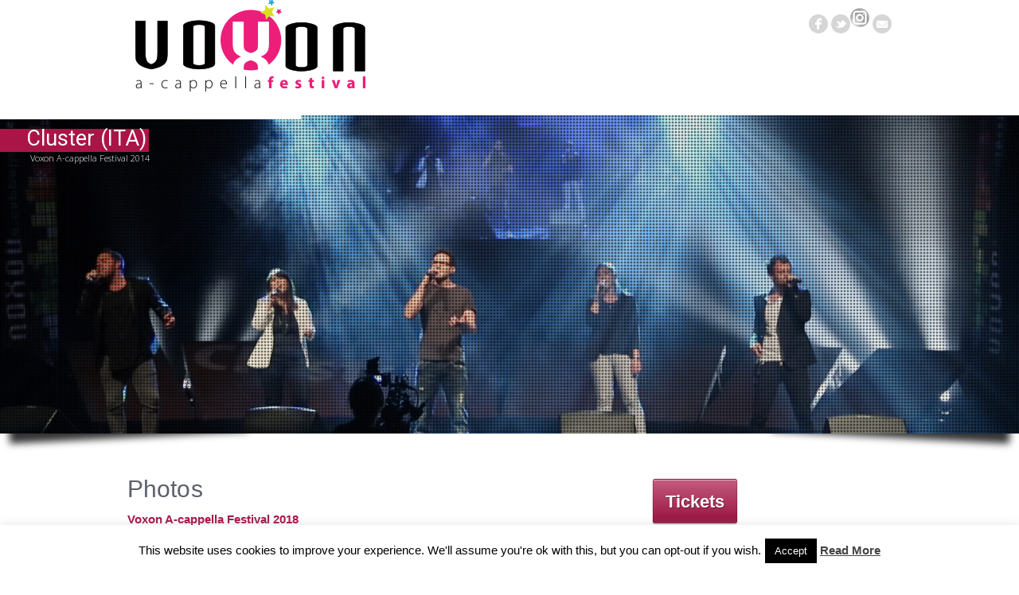

--- FILE ---
content_type: text/html; charset=UTF-8
request_url: http://www.voxon-festival.com/index.php/nggallery/page/9?page_id=149
body_size: 97223
content:
<!DOCTYPE html>
<html lang="de">
<head>
<meta charset="UTF-8" />
<title>Photos | Voxon-A-cappella-Festival</title>
<link href="http://www.voxon-festival.com/wp-content/uploads/2015/07/favicon.png" rel="icon" type="image/x-icon" />
<link rel="pingback" href="http://www.voxon-festival.com/xmlrpc.php" />
<meta name='robots' content='max-image-preview:large' />
<script>window._wca = window._wca || [];</script>
<link rel='dns-prefetch' href='//stats.wp.com' />
<link rel='dns-prefetch' href='//secure.gravatar.com' />
<link rel='dns-prefetch' href='//v0.wordpress.com' />
<link rel="alternate" type="application/rss+xml" title="Voxon-A-cappella-Festival &raquo; Feed" href="http://www.voxon-festival.com/?feed=rss2" />
<link rel="alternate" type="application/rss+xml" title="Voxon-A-cappella-Festival &raquo; Kommentar-Feed" href="http://www.voxon-festival.com/?feed=comments-rss2" />
<link rel="alternate" title="oEmbed (JSON)" type="application/json+oembed" href="http://www.voxon-festival.com/index.php?rest_route=%2Foembed%2F1.0%2Fembed&#038;url=http%3A%2F%2Fwww.voxon-festival.com%2F%3Fpage_id%3D149" />
<link rel="alternate" title="oEmbed (XML)" type="text/xml+oembed" href="http://www.voxon-festival.com/index.php?rest_route=%2Foembed%2F1.0%2Fembed&#038;url=http%3A%2F%2Fwww.voxon-festival.com%2F%3Fpage_id%3D149&#038;format=xml" />
<style id='wp-img-auto-sizes-contain-inline-css' type='text/css'>
img:is([sizes=auto i],[sizes^="auto," i]){contain-intrinsic-size:3000px 1500px}
/*# sourceURL=wp-img-auto-sizes-contain-inline-css */
</style>
<style id='wp-emoji-styles-inline-css' type='text/css'>

	img.wp-smiley, img.emoji {
		display: inline !important;
		border: none !important;
		box-shadow: none !important;
		height: 1em !important;
		width: 1em !important;
		margin: 0 0.07em !important;
		vertical-align: -0.1em !important;
		background: none !important;
		padding: 0 !important;
	}
/*# sourceURL=wp-emoji-styles-inline-css */
</style>
<style id='wp-block-library-inline-css' type='text/css'>
:root{--wp-block-synced-color:#7a00df;--wp-block-synced-color--rgb:122,0,223;--wp-bound-block-color:var(--wp-block-synced-color);--wp-editor-canvas-background:#ddd;--wp-admin-theme-color:#007cba;--wp-admin-theme-color--rgb:0,124,186;--wp-admin-theme-color-darker-10:#006ba1;--wp-admin-theme-color-darker-10--rgb:0,107,160.5;--wp-admin-theme-color-darker-20:#005a87;--wp-admin-theme-color-darker-20--rgb:0,90,135;--wp-admin-border-width-focus:2px}@media (min-resolution:192dpi){:root{--wp-admin-border-width-focus:1.5px}}.wp-element-button{cursor:pointer}:root .has-very-light-gray-background-color{background-color:#eee}:root .has-very-dark-gray-background-color{background-color:#313131}:root .has-very-light-gray-color{color:#eee}:root .has-very-dark-gray-color{color:#313131}:root .has-vivid-green-cyan-to-vivid-cyan-blue-gradient-background{background:linear-gradient(135deg,#00d084,#0693e3)}:root .has-purple-crush-gradient-background{background:linear-gradient(135deg,#34e2e4,#4721fb 50%,#ab1dfe)}:root .has-hazy-dawn-gradient-background{background:linear-gradient(135deg,#faaca8,#dad0ec)}:root .has-subdued-olive-gradient-background{background:linear-gradient(135deg,#fafae1,#67a671)}:root .has-atomic-cream-gradient-background{background:linear-gradient(135deg,#fdd79a,#004a59)}:root .has-nightshade-gradient-background{background:linear-gradient(135deg,#330968,#31cdcf)}:root .has-midnight-gradient-background{background:linear-gradient(135deg,#020381,#2874fc)}:root{--wp--preset--font-size--normal:16px;--wp--preset--font-size--huge:42px}.has-regular-font-size{font-size:1em}.has-larger-font-size{font-size:2.625em}.has-normal-font-size{font-size:var(--wp--preset--font-size--normal)}.has-huge-font-size{font-size:var(--wp--preset--font-size--huge)}.has-text-align-center{text-align:center}.has-text-align-left{text-align:left}.has-text-align-right{text-align:right}.has-fit-text{white-space:nowrap!important}#end-resizable-editor-section{display:none}.aligncenter{clear:both}.items-justified-left{justify-content:flex-start}.items-justified-center{justify-content:center}.items-justified-right{justify-content:flex-end}.items-justified-space-between{justify-content:space-between}.screen-reader-text{border:0;clip-path:inset(50%);height:1px;margin:-1px;overflow:hidden;padding:0;position:absolute;width:1px;word-wrap:normal!important}.screen-reader-text:focus{background-color:#ddd;clip-path:none;color:#444;display:block;font-size:1em;height:auto;left:5px;line-height:normal;padding:15px 23px 14px;text-decoration:none;top:5px;width:auto;z-index:100000}html :where(.has-border-color){border-style:solid}html :where([style*=border-top-color]){border-top-style:solid}html :where([style*=border-right-color]){border-right-style:solid}html :where([style*=border-bottom-color]){border-bottom-style:solid}html :where([style*=border-left-color]){border-left-style:solid}html :where([style*=border-width]){border-style:solid}html :where([style*=border-top-width]){border-top-style:solid}html :where([style*=border-right-width]){border-right-style:solid}html :where([style*=border-bottom-width]){border-bottom-style:solid}html :where([style*=border-left-width]){border-left-style:solid}html :where(img[class*=wp-image-]){height:auto;max-width:100%}:where(figure){margin:0 0 1em}html :where(.is-position-sticky){--wp-admin--admin-bar--position-offset:var(--wp-admin--admin-bar--height,0px)}@media screen and (max-width:600px){html :where(.is-position-sticky){--wp-admin--admin-bar--position-offset:0px}}
.has-text-align-justify{text-align:justify;}

/*# sourceURL=wp-block-library-inline-css */
</style><link rel='stylesheet' id='wc-blocks-style-css' href='http://www.voxon-festival.com/wp-content/plugins/woocommerce/assets/client/blocks/wc-blocks.css?ver=wc-8.9.4' type='text/css' media='all' />
<style id='global-styles-inline-css' type='text/css'>
:root{--wp--preset--aspect-ratio--square: 1;--wp--preset--aspect-ratio--4-3: 4/3;--wp--preset--aspect-ratio--3-4: 3/4;--wp--preset--aspect-ratio--3-2: 3/2;--wp--preset--aspect-ratio--2-3: 2/3;--wp--preset--aspect-ratio--16-9: 16/9;--wp--preset--aspect-ratio--9-16: 9/16;--wp--preset--color--black: #000000;--wp--preset--color--cyan-bluish-gray: #abb8c3;--wp--preset--color--white: #ffffff;--wp--preset--color--pale-pink: #f78da7;--wp--preset--color--vivid-red: #cf2e2e;--wp--preset--color--luminous-vivid-orange: #ff6900;--wp--preset--color--luminous-vivid-amber: #fcb900;--wp--preset--color--light-green-cyan: #7bdcb5;--wp--preset--color--vivid-green-cyan: #00d084;--wp--preset--color--pale-cyan-blue: #8ed1fc;--wp--preset--color--vivid-cyan-blue: #0693e3;--wp--preset--color--vivid-purple: #9b51e0;--wp--preset--gradient--vivid-cyan-blue-to-vivid-purple: linear-gradient(135deg,rgb(6,147,227) 0%,rgb(155,81,224) 100%);--wp--preset--gradient--light-green-cyan-to-vivid-green-cyan: linear-gradient(135deg,rgb(122,220,180) 0%,rgb(0,208,130) 100%);--wp--preset--gradient--luminous-vivid-amber-to-luminous-vivid-orange: linear-gradient(135deg,rgb(252,185,0) 0%,rgb(255,105,0) 100%);--wp--preset--gradient--luminous-vivid-orange-to-vivid-red: linear-gradient(135deg,rgb(255,105,0) 0%,rgb(207,46,46) 100%);--wp--preset--gradient--very-light-gray-to-cyan-bluish-gray: linear-gradient(135deg,rgb(238,238,238) 0%,rgb(169,184,195) 100%);--wp--preset--gradient--cool-to-warm-spectrum: linear-gradient(135deg,rgb(74,234,220) 0%,rgb(151,120,209) 20%,rgb(207,42,186) 40%,rgb(238,44,130) 60%,rgb(251,105,98) 80%,rgb(254,248,76) 100%);--wp--preset--gradient--blush-light-purple: linear-gradient(135deg,rgb(255,206,236) 0%,rgb(152,150,240) 100%);--wp--preset--gradient--blush-bordeaux: linear-gradient(135deg,rgb(254,205,165) 0%,rgb(254,45,45) 50%,rgb(107,0,62) 100%);--wp--preset--gradient--luminous-dusk: linear-gradient(135deg,rgb(255,203,112) 0%,rgb(199,81,192) 50%,rgb(65,88,208) 100%);--wp--preset--gradient--pale-ocean: linear-gradient(135deg,rgb(255,245,203) 0%,rgb(182,227,212) 50%,rgb(51,167,181) 100%);--wp--preset--gradient--electric-grass: linear-gradient(135deg,rgb(202,248,128) 0%,rgb(113,206,126) 100%);--wp--preset--gradient--midnight: linear-gradient(135deg,rgb(2,3,129) 0%,rgb(40,116,252) 100%);--wp--preset--font-size--small: 13px;--wp--preset--font-size--medium: 20px;--wp--preset--font-size--large: 36px;--wp--preset--font-size--x-large: 42px;--wp--preset--spacing--20: 0.44rem;--wp--preset--spacing--30: 0.67rem;--wp--preset--spacing--40: 1rem;--wp--preset--spacing--50: 1.5rem;--wp--preset--spacing--60: 2.25rem;--wp--preset--spacing--70: 3.38rem;--wp--preset--spacing--80: 5.06rem;--wp--preset--shadow--natural: 6px 6px 9px rgba(0, 0, 0, 0.2);--wp--preset--shadow--deep: 12px 12px 50px rgba(0, 0, 0, 0.4);--wp--preset--shadow--sharp: 6px 6px 0px rgba(0, 0, 0, 0.2);--wp--preset--shadow--outlined: 6px 6px 0px -3px rgb(255, 255, 255), 6px 6px rgb(0, 0, 0);--wp--preset--shadow--crisp: 6px 6px 0px rgb(0, 0, 0);}:where(.is-layout-flex){gap: 0.5em;}:where(.is-layout-grid){gap: 0.5em;}body .is-layout-flex{display: flex;}.is-layout-flex{flex-wrap: wrap;align-items: center;}.is-layout-flex > :is(*, div){margin: 0;}body .is-layout-grid{display: grid;}.is-layout-grid > :is(*, div){margin: 0;}:where(.wp-block-columns.is-layout-flex){gap: 2em;}:where(.wp-block-columns.is-layout-grid){gap: 2em;}:where(.wp-block-post-template.is-layout-flex){gap: 1.25em;}:where(.wp-block-post-template.is-layout-grid){gap: 1.25em;}.has-black-color{color: var(--wp--preset--color--black) !important;}.has-cyan-bluish-gray-color{color: var(--wp--preset--color--cyan-bluish-gray) !important;}.has-white-color{color: var(--wp--preset--color--white) !important;}.has-pale-pink-color{color: var(--wp--preset--color--pale-pink) !important;}.has-vivid-red-color{color: var(--wp--preset--color--vivid-red) !important;}.has-luminous-vivid-orange-color{color: var(--wp--preset--color--luminous-vivid-orange) !important;}.has-luminous-vivid-amber-color{color: var(--wp--preset--color--luminous-vivid-amber) !important;}.has-light-green-cyan-color{color: var(--wp--preset--color--light-green-cyan) !important;}.has-vivid-green-cyan-color{color: var(--wp--preset--color--vivid-green-cyan) !important;}.has-pale-cyan-blue-color{color: var(--wp--preset--color--pale-cyan-blue) !important;}.has-vivid-cyan-blue-color{color: var(--wp--preset--color--vivid-cyan-blue) !important;}.has-vivid-purple-color{color: var(--wp--preset--color--vivid-purple) !important;}.has-black-background-color{background-color: var(--wp--preset--color--black) !important;}.has-cyan-bluish-gray-background-color{background-color: var(--wp--preset--color--cyan-bluish-gray) !important;}.has-white-background-color{background-color: var(--wp--preset--color--white) !important;}.has-pale-pink-background-color{background-color: var(--wp--preset--color--pale-pink) !important;}.has-vivid-red-background-color{background-color: var(--wp--preset--color--vivid-red) !important;}.has-luminous-vivid-orange-background-color{background-color: var(--wp--preset--color--luminous-vivid-orange) !important;}.has-luminous-vivid-amber-background-color{background-color: var(--wp--preset--color--luminous-vivid-amber) !important;}.has-light-green-cyan-background-color{background-color: var(--wp--preset--color--light-green-cyan) !important;}.has-vivid-green-cyan-background-color{background-color: var(--wp--preset--color--vivid-green-cyan) !important;}.has-pale-cyan-blue-background-color{background-color: var(--wp--preset--color--pale-cyan-blue) !important;}.has-vivid-cyan-blue-background-color{background-color: var(--wp--preset--color--vivid-cyan-blue) !important;}.has-vivid-purple-background-color{background-color: var(--wp--preset--color--vivid-purple) !important;}.has-black-border-color{border-color: var(--wp--preset--color--black) !important;}.has-cyan-bluish-gray-border-color{border-color: var(--wp--preset--color--cyan-bluish-gray) !important;}.has-white-border-color{border-color: var(--wp--preset--color--white) !important;}.has-pale-pink-border-color{border-color: var(--wp--preset--color--pale-pink) !important;}.has-vivid-red-border-color{border-color: var(--wp--preset--color--vivid-red) !important;}.has-luminous-vivid-orange-border-color{border-color: var(--wp--preset--color--luminous-vivid-orange) !important;}.has-luminous-vivid-amber-border-color{border-color: var(--wp--preset--color--luminous-vivid-amber) !important;}.has-light-green-cyan-border-color{border-color: var(--wp--preset--color--light-green-cyan) !important;}.has-vivid-green-cyan-border-color{border-color: var(--wp--preset--color--vivid-green-cyan) !important;}.has-pale-cyan-blue-border-color{border-color: var(--wp--preset--color--pale-cyan-blue) !important;}.has-vivid-cyan-blue-border-color{border-color: var(--wp--preset--color--vivid-cyan-blue) !important;}.has-vivid-purple-border-color{border-color: var(--wp--preset--color--vivid-purple) !important;}.has-vivid-cyan-blue-to-vivid-purple-gradient-background{background: var(--wp--preset--gradient--vivid-cyan-blue-to-vivid-purple) !important;}.has-light-green-cyan-to-vivid-green-cyan-gradient-background{background: var(--wp--preset--gradient--light-green-cyan-to-vivid-green-cyan) !important;}.has-luminous-vivid-amber-to-luminous-vivid-orange-gradient-background{background: var(--wp--preset--gradient--luminous-vivid-amber-to-luminous-vivid-orange) !important;}.has-luminous-vivid-orange-to-vivid-red-gradient-background{background: var(--wp--preset--gradient--luminous-vivid-orange-to-vivid-red) !important;}.has-very-light-gray-to-cyan-bluish-gray-gradient-background{background: var(--wp--preset--gradient--very-light-gray-to-cyan-bluish-gray) !important;}.has-cool-to-warm-spectrum-gradient-background{background: var(--wp--preset--gradient--cool-to-warm-spectrum) !important;}.has-blush-light-purple-gradient-background{background: var(--wp--preset--gradient--blush-light-purple) !important;}.has-blush-bordeaux-gradient-background{background: var(--wp--preset--gradient--blush-bordeaux) !important;}.has-luminous-dusk-gradient-background{background: var(--wp--preset--gradient--luminous-dusk) !important;}.has-pale-ocean-gradient-background{background: var(--wp--preset--gradient--pale-ocean) !important;}.has-electric-grass-gradient-background{background: var(--wp--preset--gradient--electric-grass) !important;}.has-midnight-gradient-background{background: var(--wp--preset--gradient--midnight) !important;}.has-small-font-size{font-size: var(--wp--preset--font-size--small) !important;}.has-medium-font-size{font-size: var(--wp--preset--font-size--medium) !important;}.has-large-font-size{font-size: var(--wp--preset--font-size--large) !important;}.has-x-large-font-size{font-size: var(--wp--preset--font-size--x-large) !important;}
/*# sourceURL=global-styles-inline-css */
</style>

<style id='classic-theme-styles-inline-css' type='text/css'>
/*! This file is auto-generated */
.wp-block-button__link{color:#fff;background-color:#32373c;border-radius:9999px;box-shadow:none;text-decoration:none;padding:calc(.667em + 2px) calc(1.333em + 2px);font-size:1.125em}.wp-block-file__button{background:#32373c;color:#fff;text-decoration:none}
/*# sourceURL=/wp-includes/css/classic-themes.min.css */
</style>
<link rel='stylesheet' id='cookie-law-info-css' href='http://www.voxon-festival.com/wp-content/plugins/cookie-law-info/legacy/public/css/cookie-law-info-public.css?ver=3.2.4' type='text/css' media='all' />
<link rel='stylesheet' id='cookie-law-info-gdpr-css' href='http://www.voxon-festival.com/wp-content/plugins/cookie-law-info/legacy/public/css/cookie-law-info-gdpr.css?ver=3.2.4' type='text/css' media='all' />
<link rel='stylesheet' id='woocommerce-layout-css' href='http://www.voxon-festival.com/wp-content/plugins/woocommerce/assets/css/woocommerce-layout.css?ver=8.9.4' type='text/css' media='all' />
<style id='woocommerce-layout-inline-css' type='text/css'>

	.infinite-scroll .woocommerce-pagination {
		display: none;
	}
/*# sourceURL=woocommerce-layout-inline-css */
</style>
<link rel='stylesheet' id='woocommerce-smallscreen-css' href='http://www.voxon-festival.com/wp-content/plugins/woocommerce/assets/css/woocommerce-smallscreen.css?ver=8.9.4' type='text/css' media='only screen and (max-width: 768px)' />
<link rel='stylesheet' id='woocommerce-general-css' href='http://www.voxon-festival.com/wp-content/plugins/woocommerce/assets/css/woocommerce.css?ver=8.9.4' type='text/css' media='all' />
<style id='woocommerce-inline-inline-css' type='text/css'>
.woocommerce form .form-row .required { visibility: visible; }
/*# sourceURL=woocommerce-inline-inline-css */
</style>
<link rel='stylesheet' id='cff-css' href='http://www.voxon-festival.com/wp-content/plugins/custom-facebook-feed/assets/css/cff-style.min.css?ver=4.2.5' type='text/css' media='all' />
<link rel='stylesheet' id='sb-font-awesome-css' href='http://www.voxon-festival.com/wp-content/plugins/custom-facebook-feed/assets/css/font-awesome.min.css?ver=4.7.0' type='text/css' media='all' />
<style id='jetpack_facebook_likebox-inline-css' type='text/css'>
.widget_facebook_likebox {
	overflow: hidden;
}

/*# sourceURL=http://www.voxon-festival.com/wp-content/plugins/jetpack/modules/widgets/facebook-likebox/style.css */
</style>
<link rel='stylesheet' id='jetpack_css-css' href='http://www.voxon-festival.com/wp-content/plugins/jetpack/css/jetpack.css?ver=13.4.4' type='text/css' media='all' />
<link rel='stylesheet' id='custom-style-css' href='http://www.voxon-festival.com/wp-content/themes/cstardesign/css/style.css?ver=6.9' type='text/css' media='all' />
<link rel='stylesheet' id='root-style-css' href='http://www.voxon-festival.com/wp-content/themes/cstardesign-child/style.css?ver=6.9' type='text/css' media='all' />
<script type="text/javascript" src="http://www.voxon-festival.com/wp-includes/js/jquery/jquery.min.js?ver=3.7.1" id="jquery-core-js"></script>
<script type="text/javascript" src="http://www.voxon-festival.com/wp-includes/js/jquery/jquery-migrate.min.js?ver=3.4.1" id="jquery-migrate-js"></script>
<script type="text/javascript" id="cookie-law-info-js-extra">
/* <![CDATA[ */
var Cli_Data = {"nn_cookie_ids":[],"cookielist":[],"non_necessary_cookies":[],"ccpaEnabled":"","ccpaRegionBased":"","ccpaBarEnabled":"","strictlyEnabled":["necessary","obligatoire"],"ccpaType":"gdpr","js_blocking":"","custom_integration":"","triggerDomRefresh":"","secure_cookies":""};
var cli_cookiebar_settings = {"animate_speed_hide":"500","animate_speed_show":"500","background":"#fff","border":"#444","border_on":"","button_1_button_colour":"#000","button_1_button_hover":"#000000","button_1_link_colour":"#fff","button_1_as_button":"1","button_1_new_win":"","button_2_button_colour":"#333","button_2_button_hover":"#292929","button_2_link_colour":"#444","button_2_as_button":"","button_2_hidebar":"","button_3_button_colour":"#000","button_3_button_hover":"#000000","button_3_link_colour":"#fff","button_3_as_button":"1","button_3_new_win":"","button_4_button_colour":"#000","button_4_button_hover":"#000000","button_4_link_colour":"#fff","button_4_as_button":"1","button_7_button_colour":"#61a229","button_7_button_hover":"#4e8221","button_7_link_colour":"#fff","button_7_as_button":"1","button_7_new_win":"","font_family":"inherit","header_fix":"","notify_animate_hide":"1","notify_animate_show":"","notify_div_id":"#cookie-law-info-bar","notify_position_horizontal":"right","notify_position_vertical":"bottom","scroll_close":"","scroll_close_reload":"","accept_close_reload":"","reject_close_reload":"","showagain_tab":"1","showagain_background":"#fff","showagain_border":"#000","showagain_div_id":"#cookie-law-info-again","showagain_x_position":"100px","text":"#000","show_once_yn":"","show_once":"10000","logging_on":"","as_popup":"","popup_overlay":"1","bar_heading_text":"","cookie_bar_as":"banner","popup_showagain_position":"bottom-right","widget_position":"left"};
var log_object = {"ajax_url":"http://www.voxon-festival.com/wp-admin/admin-ajax.php"};
//# sourceURL=cookie-law-info-js-extra
/* ]]> */
</script>
<script type="text/javascript" src="http://www.voxon-festival.com/wp-content/plugins/cookie-law-info/legacy/public/js/cookie-law-info-public.js?ver=3.2.4" id="cookie-law-info-js"></script>
<script type="text/javascript" src="http://www.voxon-festival.com/wp-content/plugins/revslider/public/assets/js/rbtools.min.js?ver=6.6.20" async id="tp-tools-js"></script>
<script type="text/javascript" src="http://www.voxon-festival.com/wp-content/plugins/revslider/public/assets/js/rs6.min.js?ver=6.6.20" async id="revmin-js"></script>
<script type="text/javascript" src="http://www.voxon-festival.com/wp-content/plugins/woocommerce/assets/js/jquery-blockui/jquery.blockUI.min.js?ver=2.7.0-wc.8.9.4" id="jquery-blockui-js" defer="defer" data-wp-strategy="defer"></script>
<script type="text/javascript" id="wc-add-to-cart-js-extra">
/* <![CDATA[ */
var wc_add_to_cart_params = {"ajax_url":"/wp-admin/admin-ajax.php","wc_ajax_url":"/?wc-ajax=%%endpoint%%","i18n_view_cart":"View cart","cart_url":"http://www.voxon-festival.com/?page_id=521","is_cart":"","cart_redirect_after_add":"no"};
//# sourceURL=wc-add-to-cart-js-extra
/* ]]> */
</script>
<script type="text/javascript" src="http://www.voxon-festival.com/wp-content/plugins/woocommerce/assets/js/frontend/add-to-cart.min.js?ver=8.9.4" id="wc-add-to-cart-js" defer="defer" data-wp-strategy="defer"></script>
<script type="text/javascript" src="http://www.voxon-festival.com/wp-content/plugins/woocommerce/assets/js/js-cookie/js.cookie.min.js?ver=2.1.4-wc.8.9.4" id="js-cookie-js" defer="defer" data-wp-strategy="defer"></script>
<script type="text/javascript" id="woocommerce-js-extra">
/* <![CDATA[ */
var woocommerce_params = {"ajax_url":"/wp-admin/admin-ajax.php","wc_ajax_url":"/?wc-ajax=%%endpoint%%"};
//# sourceURL=woocommerce-js-extra
/* ]]> */
</script>
<script type="text/javascript" src="http://www.voxon-festival.com/wp-content/plugins/woocommerce/assets/js/frontend/woocommerce.min.js?ver=8.9.4" id="woocommerce-js" defer="defer" data-wp-strategy="defer"></script>
<script type="text/javascript" src="https://stats.wp.com/s-202606.js" id="woocommerce-analytics-js" defer="defer" data-wp-strategy="defer"></script>
<script type="text/javascript" src="http://www.voxon-festival.com/wp-content/themes/cstardesign/js/jquery.cycle.all.js?ver=6.9" id="jquery-cycle-js"></script>
<script type="text/javascript" src="http://www.voxon-festival.com/wp-content/themes/cstardesign/js/jquery.codestar.js?ver=6.9" id="jquery-codestar-js"></script>
<script type="text/javascript" src="http://www.voxon-festival.com/wp-content/themes/cstardesign/js/jquery.prettyPhoto.js?ver=6.9" id="jquery-prettyPhoto-js"></script>
<script type="text/javascript" src="http://www.voxon-festival.com/wp-content/themes/cstardesign/js/jquery.tools.min.js?ver=6.9" id="jquery-tools-js"></script>
<script type="text/javascript" src="http://www.voxon-festival.com/wp-content/themes/cstardesign/js/superfish.js?ver=6.9" id="superfish-js"></script>
<script type="text/javascript" src="http://www.voxon-festival.com/wp-content/themes/cstardesign/js/jquery.touchSwipe.js?ver=6.9" id="touchSwipe-js"></script>
<script type="text/javascript" src="http://www.voxon-festival.com/wp-content/themes/cstardesign/js/jquery.fitvids.js?ver=6.9" id="jquery-fitvids-js"></script>
<link rel="https://api.w.org/" href="http://www.voxon-festival.com/index.php?rest_route=/" /><link rel="alternate" title="JSON" type="application/json" href="http://www.voxon-festival.com/index.php?rest_route=/wp/v2/pages/149" /><link rel="EditURI" type="application/rsd+xml" title="RSD" href="http://www.voxon-festival.com/xmlrpc.php?rsd" />
<meta name="generator" content="WordPress 6.9" />
<meta name="generator" content="WooCommerce 8.9.4" />
<link rel="canonical" href="http://www.voxon-festival.com/?page_id=149" />
<link rel='shortlink' href='https://wp.me/P6weoo-2p' />
	<style>img#wpstats{display:none}</style>
			<noscript><style>.woocommerce-product-gallery{ opacity: 1 !important; }</style></noscript>
	<meta name="generator" content="Powered by Slider Revolution 6.6.20 - responsive, Mobile-Friendly Slider Plugin for WordPress with comfortable drag and drop interface." />

<!-- Jetpack Open Graph Tags -->
<meta property="og:type" content="article" />
<meta property="og:title" content="Photos" />
<meta property="og:url" content="http://www.voxon-festival.com/?page_id=149" />
<meta property="og:description" content="Photos Voxon A-cappella Festival 2018 Part I Part II Voxon A-cappella Festival 2014 Kärntner Woche (© Franziska David) Voxon A-cappella Festival 2013 Voxon Facebook (by Franc Opetnik) Kärntner Woch…" />
<meta property="article:published_time" content="2012-05-29T09:47:56+00:00" />
<meta property="article:modified_time" content="2018-08-18T08:23:08+00:00" />
<meta property="og:site_name" content="Voxon-A-cappella-Festival" />
<meta property="og:image" content="https://s0.wp.com/i/blank.jpg" />
<meta property="og:image:alt" content="" />
<meta property="og:locale" content="de_DE" />
<meta name="twitter:text:title" content="Photos" />
<meta name="twitter:card" content="summary" />

<!-- End Jetpack Open Graph Tags -->
<style type="text/css">body{ font :15px/21px 'Helvetica', Arial;}#header .logo { bottom:10px; left:0px;}#header{ height:130px; color:#bbbbbb;}#header ul.sf-menu > li.li-children > a:after { content:' '; display:inline-block; width:0; height:0; margin-left:0.5em; border-left:4px solid transparent; border-right:4px solid transparent; border-top:5px solid #5c606b; border-bottom:2px solid transparent;}#header ul.sf-menu ul.sub-menu > li.li-children > a:after,#header ul.sf-menu ul.children > li.li-children > a:after { content:' '; display:inline-block; width:0; height:0; border-bottom:4px solid transparent; border-left:4px solid red; border-top:3px solid transparent; position:absolute; right:10px; top:13px; border-color:transparent #5c606b transparent;}#header .menu { right:-15px !important; }#header a{ color:#5c606b; }#header ul.sf-menu > li.current_page_ancestor > a,#header ul.sf-menu > li.current_page_parent > a,#header ul.sf-menu > li.current_page_item > a,#header a:hover{ color:#aa1547; }#header ul.children li.current_page_ancestor > a,#header ul.children li.current_page_parent > a,#header ul.children li.current_page_item > a,#header ul.children li a:hover,#header ul.sub-menu li.current_page_ancestor > a,#header ul.sub-menu li.current_page_parent > a,#header ul.sub-menu li.current_page_item > a,#header ul.sub-menu li a:hover{ background-color:#aaaaaa; color:#ffffff !important;}#header ul.sf-menu li ul li a { background-color:#f1f1f1; color:#555555;}#header ul.sf-menu li a { font-size:19px; font-family:'Helvetica', Arial;}#header ul.sf-menu li ul li a{ font:13px/21px 'Helvetica',Arial;}#intro{ color:#737988;}#intro a{ color:#aa1547;}#intro a:hover{ color:#737988;}#intro h1, #intro h2, #intro h3, #intro h4, #intro h5, #intro h6{ color:#5c606b;}#page-top{ color:#737988;}#page-top a{ color:#aa1547;}#page-top a:hover{ color:#5c606b;}#slider{}#slider a{color:#aa1547;}#slider a:hover{color:#999999;}#slider h1, #slider h2, #slider h3, #slider h4, #slider h5, #slider h6{}#content{ color:#737988;}#content a{ color:#aa1547;}#content a:hover{ color:#5c606b;}#content h1, #content h2, #content h3, #content h4, #content h5, #content h6{ color:#5c606b;}.commentlist li.depth-1, .commentlist li.depth-2,.commentlist li.depth-3, .commentlist li.depth-4,.commentlist li.depth-5,#content ul.ul_links li a,#content .recent_list li,#content .divider_top,#content .divider_hr,#content .post-meta,#content hr{ border-color:#eeeeee;}#footer{ color:#999999; font-size:11px; font-family:'Helvetica', Arial;}#footer a{ color:#cccccc;}#footer a:hover{ color:#ffffff;}#footer h1, #footer h2, #footer h3, #footer h4, #footer h5, #footer h6{ color:#ffffff;}#copyright{ color:#737988; font-size:11px; font-family:'Helvetica', Arial;}#copyright a{ color:#aa1547;}#copyright a:hover{ color:#5c606b;}.dropcircle,.dropcap{ font-family:"Helvetica", Arial, sans serif;}h1,h2,h3,h4,h5,h6 { font-family:"Helvetica", Arial, sans serif; padding:0; margin:0 0 0.4em 0; line-height:1em; letter-spacing:0.1px; font-weight:inherit; }h1{font-size:38px;}h1.page-title,h2{font-size:34px;}h3{font-size:30px;}h2.post-title,h4{font-size:26px;}h3.widget-title,h5{font-size:22px;}h6{font-size:18px;line-height:2em; margin:0;}h1 a,h2 a,h3 a, h4 a, h5 a, h6 a{ text-decoration:none !important; }#header{background-image:none; background-repeat:no-repeat; background-attachment:scroll; background-position:50% 0%; background-color:#ffffff;}#slider{background-image:none; background-repeat:repeat-x; background-attachment:scroll; background-position:50% 0%; background-color:#ffffff; }#intro{ background-image:url(http://www.voxon-festival.com/wp-content/themes/cstardesign/images/intro_bg.png); background-repeat:repeat-x; background-attachment:scroll; background-position:0% 100%; background-color:#f8f8f8; }#content{ background-image:none; background-repeat:repeat-x; background-attachment:scroll; background-position:0% 0%; background-color:#ffffff; }#footer{background-image:none; background-repeat:no-repeat; background-attachment:scroll; background-position:0% 0%; background-color:#363636;}#copyright{ background-image:url(http://www.voxon-festival.com/wp-content/themes/cstardesign/images/footer_bg.png); background-repeat:no-repeat; background-attachment:scroll; background-position:50% 0%; background-color:#000; }#page-top{background-image:none; background-repeat:repeat-x; background-attachment:scroll; background-position:0% 0%; background-color:#ffffff; }.post-wrapper{ margin-bottom:50px;}#boxed-layout{ margin:0px auto; max-width:1200px; height:auto; display:block; position:relative; z-index:0; box-shadow:0 0 5px rgba(0,0,0,0.3);}</style>
<script>function setREVStartSize(e){
			//window.requestAnimationFrame(function() {
				window.RSIW = window.RSIW===undefined ? window.innerWidth : window.RSIW;
				window.RSIH = window.RSIH===undefined ? window.innerHeight : window.RSIH;
				try {
					var pw = document.getElementById(e.c).parentNode.offsetWidth,
						newh;
					pw = pw===0 || isNaN(pw) || (e.l=="fullwidth" || e.layout=="fullwidth") ? window.RSIW : pw;
					e.tabw = e.tabw===undefined ? 0 : parseInt(e.tabw);
					e.thumbw = e.thumbw===undefined ? 0 : parseInt(e.thumbw);
					e.tabh = e.tabh===undefined ? 0 : parseInt(e.tabh);
					e.thumbh = e.thumbh===undefined ? 0 : parseInt(e.thumbh);
					e.tabhide = e.tabhide===undefined ? 0 : parseInt(e.tabhide);
					e.thumbhide = e.thumbhide===undefined ? 0 : parseInt(e.thumbhide);
					e.mh = e.mh===undefined || e.mh=="" || e.mh==="auto" ? 0 : parseInt(e.mh,0);
					if(e.layout==="fullscreen" || e.l==="fullscreen")
						newh = Math.max(e.mh,window.RSIH);
					else{
						e.gw = Array.isArray(e.gw) ? e.gw : [e.gw];
						for (var i in e.rl) if (e.gw[i]===undefined || e.gw[i]===0) e.gw[i] = e.gw[i-1];
						e.gh = e.el===undefined || e.el==="" || (Array.isArray(e.el) && e.el.length==0)? e.gh : e.el;
						e.gh = Array.isArray(e.gh) ? e.gh : [e.gh];
						for (var i in e.rl) if (e.gh[i]===undefined || e.gh[i]===0) e.gh[i] = e.gh[i-1];
											
						var nl = new Array(e.rl.length),
							ix = 0,
							sl;
						e.tabw = e.tabhide>=pw ? 0 : e.tabw;
						e.thumbw = e.thumbhide>=pw ? 0 : e.thumbw;
						e.tabh = e.tabhide>=pw ? 0 : e.tabh;
						e.thumbh = e.thumbhide>=pw ? 0 : e.thumbh;
						for (var i in e.rl) nl[i] = e.rl[i]<window.RSIW ? 0 : e.rl[i];
						sl = nl[0];
						for (var i in nl) if (sl>nl[i] && nl[i]>0) { sl = nl[i]; ix=i;}
						var m = pw>(e.gw[ix]+e.tabw+e.thumbw) ? 1 : (pw-(e.tabw+e.thumbw)) / (e.gw[ix]);
						newh =  (e.gh[ix] * m) + (e.tabh + e.thumbh);
					}
					var el = document.getElementById(e.c);
					if (el!==null && el) el.style.height = newh+"px";
					el = document.getElementById(e.c+"_wrapper");
					if (el!==null && el) {
						el.style.height = newh+"px";
						el.style.display = "block";
					}
				} catch(e){
					console.log("Failure at Presize of Slider:" + e)
				}
			//});
		  };</script>
<!--[if IE 6]>
    <link href='http://www.voxon-festival.com/wp-content/themes/cstardesign/css/ie6.css' media='screen' rel='stylesheet' type='text/css'>
    <script type='text/javascript' src='http://www.voxon-festival.com/wp-content/themes/cstardesign/js/ie6.js'></script>
    <![endif]-->
    <!--[if IE 7]><link href='http://www.voxon-festival.com/wp-content/themes/cstardesign/css/ie7.css' media='screen' rel='stylesheet' type='text/css'><![endif]-->
    <!--[if IE 8]><link href='http://www.voxon-festival.com/wp-content/themes/cstardesign/css/ie8.css' media='screen' rel='stylesheet' type='text/css'><![endif]-->
    <!--[if IE]><script type='text/javascript' src='http://www.voxon-festival.com/wp-content/themes/cstardesign/js/iefix.js'></script><![endif]-->
    <link rel='stylesheet' id='ngg_trigger_buttons-css' href='http://www.voxon-festival.com/wp-content/plugins/nextgen-gallery/static/GalleryDisplay/trigger_buttons.css?ver=3.59.3' type='text/css' media='all' />
<link rel='stylesheet' id='shutter-0-css' href='http://www.voxon-festival.com/wp-content/plugins/nextgen-gallery/static/Lightbox/shutter/shutter.css?ver=3.59.3' type='text/css' media='all' />
<link rel='stylesheet' id='fontawesome_v4_shim_style-css' href='http://www.voxon-festival.com/wp-content/plugins/nextgen-gallery/static/FontAwesome/css/v4-shims.min.css?ver=6.9' type='text/css' media='all' />
<link rel='stylesheet' id='fontawesome-css' href='http://www.voxon-festival.com/wp-content/plugins/nextgen-gallery/static/FontAwesome/css/all.min.css?ver=6.9' type='text/css' media='all' />
<link rel='stylesheet' id='nextgen_pagination_style-css' href='http://www.voxon-festival.com/wp-content/plugins/nextgen-gallery/static/GalleryDisplay/pagination_style.css?ver=3.59.3' type='text/css' media='all' />
<link rel='stylesheet' id='nextgen_basic_thumbnails_style-css' href='http://www.voxon-festival.com/wp-content/plugins/nextgen-gallery/static/Thumbnails/nextgen_basic_thumbnails.css?ver=3.59.3' type='text/css' media='all' />
<link rel='stylesheet' id='rs-plugin-settings-css' href='http://www.voxon-festival.com/wp-content/plugins/revslider/public/assets/css/rs6.css?ver=6.6.20' type='text/css' media='all' />
<style id='rs-plugin-settings-inline-css' type='text/css'>
.tp-caption a{color:#ff7302;text-shadow:none;-webkit-transition:all 0.2s ease-out;-moz-transition:all 0.2s ease-out;-o-transition:all 0.2s ease-out;-ms-transition:all 0.2s ease-out}.tp-caption a:hover{color:#ffa902}
/*# sourceURL=rs-plugin-settings-inline-css */
</style>
</head>
<body class="wp-singular page-template-default page page-id-149 wp-theme-cstardesign wp-child-theme-cstardesign-child theme-cstardesign woocommerce-no-js">
<div id="header">
   <div class="inner">
      <a href="http://www.voxon-festival.com/" class="logo"><img src="http://www.voxon-festival.com/wp-content/uploads/2017/02/voxon_acappella_festival_logo_2017_2.png" alt="Voxon-A-cappella-Festival"/></a>
      <div class="inner-right"><a href="http://www.facebook.com/voxonfestival/" class="nt-icon facebook tip_down" title="Follow us on Facebook" target="_blank">facebook</a>
<a href="http://twitter.com/VoxonFestival/" class="nt-icon twitter tip_down" title="Follow us on Twitter" target="_blank">twitter</a><a href="http://www.instagram.com/voxonacappellafestival/"><img src="http://www.voxon-festival.com/wp-content/uploads/2017/11/instagram_gr.png" /></a>
<a href="office@voxon.at" class="nt-icon email tip_down" title="Contact us" target="_blank">email</a></div>      <div class="menu"></div>   </div>
</div>      <div id="page-top">
         <div class="inner">
            <div id="slider">
			<!-- START groupsslieder REVOLUTION SLIDER 6.6.20 --><p class="rs-p-wp-fix"></p>
			<rs-module-wrap id="rev_slider_2_1_wrapper" data-source="gallery" style="visibility:hidden;background:#E9E9E9;padding:0;margin:0px auto;margin-top:0;margin-bottom:0;">
				<rs-module id="rev_slider_2_1" style="" data-version="6.6.20">
					<rs-slides style="overflow: hidden; position: absolute;">
						<rs-slide style="position: absolute;" data-key="rs-10" data-title="Cluster 2014" data-anim="p:light;" data-in="prst:rndany;o:0;" data-out="o:0;">
							<img src="//www.voxon-festival.com/wp-content/plugins/revslider/public/assets/assets/dummy.png" alt="" title="Photos" class="rev-slidebg tp-rs-img rs-lazyload" data-lazyload="//www.voxon-festival.com/wp-content/uploads/2015/07/cluster_vaf_2014.jpg" data-bg="p:center top;" data-no-retina>
<!--
							--><rs-layer
								id="slider-2-slide-10-layer-1" 
								class="vafstyle1"
								data-type="text"
								data-color="#ffffff"
								data-rsp_ch="on"
								data-xy="y:26px;"
								data-text="s:40;l:28;"
								data-padding="t:5;r:5;b:10;l:50;"
								data-frame_1="st:500;"
								data-frame_999="st:w;auto:true;"
								style="z-index:5;background-color:rgba(170,21,71,1);font-family:'Roboto';text-shadow:none;"
							>Cluster (ITA) 
							</rs-layer><!--

							--><rs-layer
								id="slider-2-slide-10-layer-2" 
								class="small_light_white"
								data-type="text"
								data-color="#ffffff"
								data-rsp_ch="on"
								data-xy="x:58px;y:67px;"
								data-text="s:17;l:28;fw:300;"
								data-frame_1="st:800;"
								data-frame_999="st:w;auto:true;"
								style="z-index:6;font-family:'Open Sans';"
							>Voxon A-cappella Festival 2014 
							</rs-layer><!--
-->						</rs-slide>
						<rs-slide style="position: absolute;" data-key="rs-11" data-title="A-Kamela 2014" data-anim="d:40;ms:800;" data-in="prst:rndany;o:0;x:cyc(-100%|0|100%);r:cyc((-180)|0|(180));sx:cyc(1|0|1);sy:cyc(1|0|1);e:back.out;row:3;col:3;" data-out="x:cyc(100%|0|-100%);r:cyc((-180)|0|(180));sx:cyc(1|0.5|1);sy:cyc(1|0.5|1);e:power3.inOut;row:3;col:3;">
							<img src="//www.voxon-festival.com/wp-content/plugins/revslider/public/assets/assets/dummy.png" alt="" title="Photos" class="rev-slidebg tp-rs-img rs-lazyload" data-lazyload="//www.voxon-festival.com/wp-content/uploads/2015/07/akamela_vaf_2014.jpg" data-bg="p:center top;" data-no-retina>
<!--
							--><rs-layer
								id="slider-2-slide-11-layer-1" 
								class="vafstyle1"
								data-type="text"
								data-color="#ffffff"
								data-rsp_ch="on"
								data-xy="y:483px;"
								data-text="s:40;l:28;"
								data-padding="t:5;r:5;b:10;l:50;"
								data-frame_1="st:500;"
								data-frame_999="st:w;auto:true;"
								style="z-index:5;background-color:rgba(170,21,71,1);font-family:'Roboto';text-shadow:none;"
							>A-Kamela (SLO) 
							</rs-layer><!--

							--><rs-layer
								id="slider-2-slide-11-layer-2" 
								class="small_light_white"
								data-type="text"
								data-color="#ffffff"
								data-rsp_ch="on"
								data-xy="x:51px;y:526px;"
								data-text="s:17;l:28;fw:300;"
								data-frame_1="st:800;"
								data-frame_999="st:w;auto:true;"
								style="z-index:6;font-family:'Open Sans';"
							>Voxon A-cappella Festival 2014 
							</rs-layer><!--
-->						</rs-slide>
						<rs-slide style="position: absolute;" data-key="rs-12" data-title="Voxon 2014" data-anim="d:10;ms:1000;f:slidebased;" data-in="prst:rndany;mo:45;moo:none;o:0;x:(100%);y:ran(-100|100);r:ran(-100|100);sx:ran(0|2);sy:ran(0|2);e:power3.out;row:7;col:7;" data-out="a:false;">
							<img src="//www.voxon-festival.com/wp-content/plugins/revslider/public/assets/assets/dummy.png" alt="" title="Photos" class="rev-slidebg tp-rs-img rs-lazyload" data-lazyload="//www.voxon-festival.com/wp-content/uploads/2015/07/voxon_vaf_2014.jpg" data-bg="p:center top;" data-no-retina>
<!--
							--><rs-layer
								id="slider-2-slide-12-layer-1" 
								class="vafstyle1"
								data-type="text"
								data-color="#ffffff"
								data-rsp_ch="on"
								data-xy="y:35px;"
								data-text="s:40;l:28;"
								data-padding="t:5;r:5;b:10;l:50;"
								data-frame_1="st:500;"
								data-frame_999="st:w;auto:true;"
								style="z-index:5;background-color:rgba(170,21,71,1);font-family:'Roboto';text-shadow:none;"
							>Voxon (AUT) 
							</rs-layer><!--

							--><rs-layer
								id="slider-2-slide-12-layer-2" 
								class="small_light_white"
								data-type="text"
								data-color="#ffffff"
								data-rsp_ch="on"
								data-xy="x:54px;y:79px;"
								data-text="s:17;l:28;fw:300;"
								data-frame_1="st:800;"
								data-frame_999="st:w;auto:true;"
								style="z-index:6;font-family:'Open Sans';"
							>Voxon A-cappella Festival 2014 
							</rs-layer><!--
-->						</rs-slide>
						<rs-slide style="position: absolute;" data-key="rs-17" data-title="Crowd" data-anim="f:nodelay;" data-in="prst:rndany;y:(100%);m:true;row:5;">
							<img src="//www.voxon-festival.com/wp-content/plugins/revslider/public/assets/assets/dummy.png" alt="" title="Photos" class="rev-slidebg tp-rs-img rs-lazyload" data-lazyload="//www.voxon-festival.com/wp-content/uploads/2015/07/crowd.jpg" data-bg="p:center top;" data-no-retina>
<!--
							--><rs-layer
								id="slider-2-slide-17-layer-1" 
								class="vafstyle1"
								data-type="text"
								data-color="#ffffff"
								data-rsp_ch="on"
								data-xy="y:53px;"
								data-text="s:40;l:28;"
								data-padding="t:5;r:5;b:10;l:50;"
								data-frame_1="st:500;"
								data-frame_999="st:w;auto:true;"
								style="z-index:5;background-color:rgba(170,21,71,1);font-family:'Roboto';text-shadow:none;"
							>Voxon A-cappella Festival 
							</rs-layer><!--

							--><rs-layer
								id="slider-2-slide-17-layer-2" 
								class="verylargetext2"
								data-type="text"
								data-color="#ffffff"
								data-rsp_ch="on"
								data-xy="x:303px;y:109px;"
								data-text="s:90;l:86;fw:700;"
								data-frame_0="x:ran(-250|250);y:ran(-150|150);sX:ran(0|1);sY:ran(0|1);rX:ran(-90|90);rY:ran(-90|90);rZ:ran(-360|360);"
								data-frame_1="rZ:356;st:1050;"
								data-frame_999="st:w;auto:true;"
								style="z-index:6;font-family:'Arial';text-shadow:rgba(0, 0, 0, 0.498039) 0px 2px 5px;margin:0px;white-space:nowrap;letter-spacing:-2px;"
							>a-cappella at its best!!! 
							</rs-layer><!--
-->						</rs-slide>
						<rs-slide style="position: absolute;" data-key="rs-21" data-title="The Exchange 2013" data-anim="d:10;ms:910;f:center;" data-in="prst:rndany;o:0;x:cyc(-10|10);y:cyc(-10|10);sx:4;sy:4;row:20;col:20;">
							<img src="//www.voxon-festival.com/wp-content/plugins/revslider/public/assets/assets/dummy.png" alt="" title="Photos" class="rev-slidebg tp-rs-img rs-lazyload" data-lazyload="//www.voxon-festival.com/wp-content/uploads/2015/07/theexchange_vaf_2013.jpg" data-bg="p:center top;" data-no-retina>
<!--
							--><rs-layer
								id="slider-2-slide-21-layer-1" 
								class="vafstyle1"
								data-type="text"
								data-color="#ffffff"
								data-rsp_ch="on"
								data-xy="x:-3px;y:432px;"
								data-text="s:40;l:28;"
								data-padding="t:5;r:5;b:10;l:50;"
								data-frame_1="st:500;"
								data-frame_999="st:w;auto:true;"
								style="z-index:5;background-color:rgba(170,21,71,1);font-family:'Roboto';text-shadow:none;"
							>The Exchange (USA) 
							</rs-layer><!--

							--><rs-layer
								id="slider-2-slide-21-layer-2" 
								class="small_light_white"
								data-type="text"
								data-color="#ffffff"
								data-rsp_ch="on"
								data-xy="x:53px;y:476px;"
								data-text="s:17;l:28;fw:300;"
								data-frame_1="st:500;"
								data-frame_999="st:w;auto:true;"
								style="z-index:6;font-family:'Open Sans';"
							>Voxon A-cappella Festival 2013 
							</rs-layer><!--
-->						</rs-slide>
						<rs-slide style="position: absolute;" data-key="rs-22" data-title="Voxon 2013" data-anim="d:20;f:slidebased;" data-in="prst:rndany;o:-0.5;x:(15%);y:(15%);sx:0.8;sy:0.8;row:5;col:5;" data-out="o:0.5;x:(-15%);y:(-15%);sx:0.8;sy:0.8;row:5;col:5;">
							<img src="//www.voxon-festival.com/wp-content/plugins/revslider/public/assets/assets/dummy.png" alt="" title="Photos" class="rev-slidebg tp-rs-img rs-lazyload" data-lazyload="//www.voxon-festival.com/wp-content/uploads/2015/07/voxon_vaf_2013.jpg" data-bg="p:center top;" data-no-retina>
<!--
							--><rs-layer
								id="slider-2-slide-22-layer-1" 
								class="vafstyle1"
								data-type="text"
								data-color="#ffffff"
								data-rsp_ch="on"
								data-xy="x:-1px;y:374px;"
								data-text="s:40;l:28;"
								data-padding="t:5;r:5;b:10;l:50;"
								data-frame_1="st:500;"
								data-frame_999="st:w;auto:true;"
								style="z-index:5;background-color:rgba(170,21,71,1);font-family:'Roboto';text-shadow:none;"
							>Voxon (AUT) 
							</rs-layer><!--

							--><rs-layer
								id="slider-2-slide-22-layer-2" 
								class="small_light_white"
								data-type="text"
								data-color="#ffffff"
								data-rsp_ch="on"
								data-xy="x:52px;y:416px;"
								data-text="s:17;l:28;fw:300;"
								data-frame_1="st:500;"
								data-frame_999="st:w;auto:true;"
								style="z-index:6;font-family:'Open Sans';"
							>Voxon A-cappella Festival 2013 
							</rs-layer><!--
-->						</rs-slide>
						<rs-slide style="position: absolute;" data-key="rs-18" data-title="Jazzva 2012" data-anim="d:80;ms:2000;f:center;" data-filter="e:late2;b:3;" data-in="prst:rndany;o:0;x:cyc(-100%|0|100%);sx:cyc(1|0|1);sy:cyc(1|0|1);col:3;" data-d3="f:fly;z:450;t:20;su:true;sc:#9e9e9e;">
							<img src="//www.voxon-festival.com/wp-content/plugins/revslider/public/assets/assets/dummy.png" alt="" title="Photos" class="rev-slidebg tp-rs-img rs-lazyload" data-lazyload="//www.voxon-festival.com/wp-content/uploads/2015/07/jazzva_vaf_2012.jpg" data-bg="p:center top;" data-no-retina>
<!--
							--><rs-layer
								id="slider-2-slide-18-layer-1" 
								class="vafstyle1"
								data-type="text"
								data-color="#ffffff"
								data-rsp_ch="on"
								data-xy="y:407px;"
								data-text="s:40;l:28;"
								data-padding="t:5;r:5;b:10;l:50;"
								data-frame_1="st:500;"
								data-frame_999="st:w;auto:true;"
								style="z-index:5;background-color:rgba(170,21,71,1);font-family:'Roboto';text-shadow:none;"
							>Jazzva (SLO) 
							</rs-layer><!--

							--><rs-layer
								id="slider-2-slide-18-layer-2" 
								class="small_light_white"
								data-type="text"
								data-color="#ffffff"
								data-rsp_ch="on"
								data-xy="x:45px;y:451px;"
								data-text="s:17;l:28;fw:300;"
								data-frame_1="st:500;"
								data-frame_999="st:w;auto:true;"
								style="z-index:6;font-family:'Open Sans';"
							>Voxon A-cappella Festival 2012 
							</rs-layer><!--
-->						</rs-slide>
						<rs-slide style="position: absolute;" data-key="rs-23" data-title="Anders 2013" data-anim="d:100;ms:1500;f:center;" data-in="prst:rndany;o:0;r:cyc(10|6|3|0|-3|-6|-10);sx:1.2;sy:1.5;m:true;row:7;">
							<img src="//www.voxon-festival.com/wp-content/plugins/revslider/public/assets/assets/dummy.png" alt="" title="Photos" class="rev-slidebg tp-rs-img rs-lazyload" data-lazyload="//www.voxon-festival.com/wp-content/uploads/2015/07/anders_vaf_2013.jpg" data-bg="p:center top;" data-no-retina>
<!--
							--><rs-layer
								id="slider-2-slide-23-layer-1" 
								class="vafstyle1"
								data-type="text"
								data-color="#ffffff"
								data-rsp_ch="on"
								data-xy="x:-2px;y:401px;"
								data-text="s:40;l:28;"
								data-padding="t:5;r:5;b:10;l:50;"
								data-frame_1="st:500;"
								data-frame_999="st:w;auto:true;"
								style="z-index:5;background-color:rgba(170,21,71,1);font-family:'Roboto';text-shadow:none;"
							>Anders (GER) 
							</rs-layer><!--

							--><rs-layer
								id="slider-2-slide-23-layer-2" 
								class="small_light_white"
								data-type="text"
								data-color="#ffffff"
								data-rsp_ch="on"
								data-xy="x:51px;y:445px;"
								data-text="s:17;l:28;fw:300;"
								data-frame_1="st:500;"
								data-frame_999="st:w;auto:true;"
								style="z-index:6;font-family:'Open Sans';"
							>Voxon A-cappella Festival 2013 
							</rs-layer><!--
-->						</rs-slide>
						<rs-slide style="position: absolute;" data-key="rs-19" data-title="Maybe6ix 2012" data-anim="d:10;ms:800;f:random;" data-in="prst:rndany;o:0;r:cyc(-5|-3|-10|-5|-2|0|3|10|8|5);sx:2;sy:2;m:true;col:7;">
							<img src="//www.voxon-festival.com/wp-content/plugins/revslider/public/assets/assets/dummy.png" alt="" title="Photos" class="rev-slidebg tp-rs-img rs-lazyload" data-lazyload="//www.voxon-festival.com/wp-content/uploads/2015/07/maybe6_vaf_2012.jpg" data-bg="p:center top;" data-no-retina>
<!--
							--><rs-layer
								id="slider-2-slide-19-layer-1" 
								class="vafstyle1"
								data-type="text"
								data-color="#ffffff"
								data-rsp_ch="on"
								data-xy="x:-1px;y:349px;"
								data-text="s:40;l:28;"
								data-padding="t:5;r:5;b:10;l:50;"
								data-frame_1="st:500;"
								data-frame_999="st:w;auto:true;"
								style="z-index:5;background-color:rgba(170,21,71,1);font-family:'Roboto';text-shadow:none;"
							>Maybe6ix 
							</rs-layer><!--

							--><rs-layer
								id="slider-2-slide-19-layer-2" 
								class="small_light_white"
								data-type="text"
								data-color="#ffffff"
								data-rsp_ch="on"
								data-xy="x:52px;y:393px;"
								data-text="s:17;l:28;fw:300;"
								data-frame_1="st:500;"
								data-frame_999="st:w;auto:true;"
								style="z-index:6;font-family:'Open Sans';"
							>Voxon A-cappella Festival 2012 
							</rs-layer><!--
-->						</rs-slide>
						<rs-slide style="position: absolute;" data-key="rs-20" data-title="Voxon 2012" data-anim="d:15;ms:1000;f:center;" data-in="prst:rndany;o:0;x:cyc(-10|10);y:cyc(-10|10);r:cyc(-10|10);sx:0.1;sy:0.1;row:8;col:8;">
							<img src="//www.voxon-festival.com/wp-content/plugins/revslider/public/assets/assets/dummy.png" alt="" title="Photos" class="rev-slidebg tp-rs-img rs-lazyload" data-lazyload="//www.voxon-festival.com/wp-content/uploads/2015/07/voxon_vaf_2012.jpg" data-bg="p:center top;" data-no-retina>
<!--
							--><rs-layer
								id="slider-2-slide-20-layer-1" 
								class="vafstyle1"
								data-type="text"
								data-color="#ffffff"
								data-rsp_ch="on"
								data-xy="x:-1px;y:430px;"
								data-text="s:40;l:28;"
								data-padding="t:5;r:5;b:10;l:50;"
								data-frame_1="st:500;"
								data-frame_999="st:w;auto:true;"
								style="z-index:5;background-color:rgba(170,21,71,1);font-family:'Roboto';text-shadow:none;"
							>Voxon (AUT) 
							</rs-layer><!--

							--><rs-layer
								id="slider-2-slide-20-layer-2" 
								class="small_light_white"
								data-type="text"
								data-color="#ffffff"
								data-rsp_ch="on"
								data-xy="x:52px;y:474px;"
								data-text="s:17;l:28;fw:300;"
								data-frame_1="st:500;"
								data-frame_999="st:w;auto:true;"
								style="z-index:6;font-family:'Open Sans';"
							>Voxon A-cappella Festival 2012 
							</rs-layer><!--
-->						</rs-slide>
					</rs-slides>
				</rs-module>
				<script>
					setREVStartSize({c: 'rev_slider_2_1',rl:[1240,1024,768,480],el:[],gw:[1920],gh:[600],type:'standard',justify:'',layout:'fullwidth',mh:"600"});if (window.RS_MODULES!==undefined && window.RS_MODULES.modules!==undefined && window.RS_MODULES.modules["revslider21"]!==undefined) {window.RS_MODULES.modules["revslider21"].once = false;window.revapi2 = undefined;if (window.RS_MODULES.checkMinimal!==undefined) window.RS_MODULES.checkMinimal()}
				</script>
			</rs-module-wrap>
			<!-- END REVOLUTION SLIDER -->
</div><div></div>         </div>
      </div>
      <div id="content">
   <div class="inner sidebar-right">
      <div id="main">
      <h3>Photos</h3>
<p><strong><a href="https://www.facebook.com/pg/voxonfestival/photos/?tab=album&amp;album_id=1445804872192117&amp;__xts__%5B0%5D=68.ARCLUaAQLnbux3bix8OfYAS48gnfO_l7qpjxcc6AHpPwKcrAEErS7sd9ws_uhUnm61DNxKUuOBXfHfVJCQJs3leHPfyZGpOQoiXJl4KjUK9yAqLDjizMvxK6C_VJpyhAnb2CXok_2HlD&amp;__tn__=-UC-R" target="_blank" rel="noopener">Voxon A-cappella Festival 2018</p>
<p></a></strong><a href="https://www.facebook.com/pg/voxonfestival/photos/?tab=album&amp;album_id=1445804872192117&amp;__xts__%5B0%5D=68.ARCLUaAQLnbux3bix8OfYAS48gnfO_l7qpjxcc6AHpPwKcrAEErS7sd9ws_uhUnm61DNxKUuOBXfHfVJCQJs3leHPfyZGpOQoiXJl4KjUK9yAqLDjizMvxK6C_VJpyhAnb2CXok_2HlD&amp;__tn__=-UC-R" target="_blank" rel="noopener">Part I</a></p>
<p><a href="https://www.facebook.com/pg/voxonfestival/photos/?tab=album&amp;album_id=1447339838705287&amp;__xts__%5B0%5D=68.ARDWkgcpkUYXwPTxaE_CxxJJmsTpsz2Odqhharvsoueqyqej9KeTs3HVnot4AsH0u8P9rg9NfS70tlHZeTXdv4HqDaL-NQQfA_iv8Op8S3cii9-C2TlH44VdvCNRvYrWSiZn7cif74m6&amp;__tn__=-UC-R" target="_blank" rel="noopener">Part II</a></p>
<p><strong>Voxon A-cappella Festival 2014</strong></p>
<p><a href="http://www.meinbezirk.at/voelkermarkt/kultur/voxon-a-cappella-festival-2014-d951912.html" target="_blank" rel="noopener">Kärntner Woche (© Franziska David)</a></p>
<p><strong>Voxon A-cappella Festival 2013</strong></p>
<p><a href="http://www.facebook.com/media/set/?set=a.379802982125650.1073741826.143252612447356&amp;type=3" target="_blank" rel="noopener">Voxon Facebook (by Franc Opetnik)</a></p>
<p><a href="http://www.meinbezirk.at/voelkermarkt/kultur/a-capella-festival-d580184.html" target="_blank" rel="noopener">Kärntner Woche (by Franziska David)</a></p>
<p><a href="http://novice.at/2013/05/25/voxon-festival-2013/" target="_blank" rel="noopener">Novice (by Peter Ošlak)</a></p>
<p><strong>Voxon A-cappella Festival 2012</strong></p>
<p><!-- index.php -->
<div
	class="ngg-galleryoverview
	 ngg-ajax-pagination-none	"
	id="ngg-gallery-d17f952679478ffd415a8abd270594ee-9">

		<div class="slideshowlink">
		<a href='http://www.voxon-festival.com/index.php/nggallery/page/9/slideshow?page_id=149'>[Show as slideshow]</a>
		
	</div>
			<!-- Thumbnails -->
				<div id="ngg-image-0" class="ngg-gallery-thumbnail-box" 
											>
						<div class="ngg-gallery-thumbnail">
			<a href="http://www.voxon-festival.com/wp-content/gallery/voxon-a-cappella-festival-2012/8328364757.jpg"
				title=""
				data-src="http://www.voxon-festival.com/wp-content/gallery/voxon-a-cappella-festival-2012/8328364757.jpg"
				data-thumbnail="http://www.voxon-festival.com/wp-content/gallery/voxon-a-cappella-festival-2012/thumbs/thumbs_8328364757.jpg"
				data-image-id="161"
				data-title="8328364757"
				data-description=""
				data-image-slug="8328364757"
				class="shutterset_d17f952679478ffd415a8abd270594ee">
				<img
					title="8328364757"
					alt="8328364757"
					src="http://www.voxon-festival.com/wp-content/gallery/voxon-a-cappella-festival-2012/thumbs/thumbs_8328364757.jpg"
					width="100"
					height="75"
					style="max-width:100%;"
				/>
			</a>
		</div>
							</div> 
			
		
				<div id="ngg-image-1" class="ngg-gallery-thumbnail-box" 
											>
						<div class="ngg-gallery-thumbnail">
			<a href="http://www.voxon-festival.com/wp-content/gallery/voxon-a-cappella-festival-2012/8330396702.jpg"
				title=""
				data-src="http://www.voxon-festival.com/wp-content/gallery/voxon-a-cappella-festival-2012/8330396702.jpg"
				data-thumbnail="http://www.voxon-festival.com/wp-content/gallery/voxon-a-cappella-festival-2012/thumbs/thumbs_8330396702.jpg"
				data-image-id="162"
				data-title="8330396702"
				data-description=""
				data-image-slug="8330396702"
				class="shutterset_d17f952679478ffd415a8abd270594ee">
				<img
					title="8330396702"
					alt="8330396702"
					src="http://www.voxon-festival.com/wp-content/gallery/voxon-a-cappella-festival-2012/thumbs/thumbs_8330396702.jpg"
					width="100"
					height="75"
					style="max-width:100%;"
				/>
			</a>
		</div>
							</div> 
			
		
				<div id="ngg-image-2" class="ngg-gallery-thumbnail-box" 
											>
						<div class="ngg-gallery-thumbnail">
			<a href="http://www.voxon-festival.com/wp-content/gallery/voxon-a-cappella-festival-2012/8334433971.jpg"
				title=""
				data-src="http://www.voxon-festival.com/wp-content/gallery/voxon-a-cappella-festival-2012/8334433971.jpg"
				data-thumbnail="http://www.voxon-festival.com/wp-content/gallery/voxon-a-cappella-festival-2012/thumbs/thumbs_8334433971.jpg"
				data-image-id="163"
				data-title="8334433971"
				data-description=""
				data-image-slug="8334433971"
				class="shutterset_d17f952679478ffd415a8abd270594ee">
				<img
					title="8334433971"
					alt="8334433971"
					src="http://www.voxon-festival.com/wp-content/gallery/voxon-a-cappella-festival-2012/thumbs/thumbs_8334433971.jpg"
					width="100"
					height="75"
					style="max-width:100%;"
				/>
			</a>
		</div>
							</div> 
			
		
				<div id="ngg-image-3" class="ngg-gallery-thumbnail-box" 
											>
						<div class="ngg-gallery-thumbnail">
			<a href="http://www.voxon-festival.com/wp-content/gallery/voxon-a-cappella-festival-2012/8336752091.jpg"
				title=""
				data-src="http://www.voxon-festival.com/wp-content/gallery/voxon-a-cappella-festival-2012/8336752091.jpg"
				data-thumbnail="http://www.voxon-festival.com/wp-content/gallery/voxon-a-cappella-festival-2012/thumbs/thumbs_8336752091.jpg"
				data-image-id="164"
				data-title="8336752091"
				data-description=""
				data-image-slug="8336752091"
				class="shutterset_d17f952679478ffd415a8abd270594ee">
				<img
					title="8336752091"
					alt="8336752091"
					src="http://www.voxon-festival.com/wp-content/gallery/voxon-a-cappella-festival-2012/thumbs/thumbs_8336752091.jpg"
					width="100"
					height="75"
					style="max-width:100%;"
				/>
			</a>
		</div>
							</div> 
			
		
				<div id="ngg-image-4" class="ngg-gallery-thumbnail-box" 
											>
						<div class="ngg-gallery-thumbnail">
			<a href="http://www.voxon-festival.com/wp-content/gallery/voxon-a-cappella-festival-2012/8342890098.jpg"
				title=""
				data-src="http://www.voxon-festival.com/wp-content/gallery/voxon-a-cappella-festival-2012/8342890098.jpg"
				data-thumbnail="http://www.voxon-festival.com/wp-content/gallery/voxon-a-cappella-festival-2012/thumbs/thumbs_8342890098.jpg"
				data-image-id="165"
				data-title="8342890098"
				data-description=""
				data-image-slug="8342890098"
				class="shutterset_d17f952679478ffd415a8abd270594ee">
				<img
					title="8342890098"
					alt="8342890098"
					src="http://www.voxon-festival.com/wp-content/gallery/voxon-a-cappella-festival-2012/thumbs/thumbs_8342890098.jpg"
					width="100"
					height="75"
					style="max-width:100%;"
				/>
			</a>
		</div>
							</div> 
			
		
				<div id="ngg-image-5" class="ngg-gallery-thumbnail-box" 
											>
						<div class="ngg-gallery-thumbnail">
			<a href="http://www.voxon-festival.com/wp-content/gallery/voxon-a-cappella-festival-2012/8427016244.jpg"
				title=""
				data-src="http://www.voxon-festival.com/wp-content/gallery/voxon-a-cappella-festival-2012/8427016244.jpg"
				data-thumbnail="http://www.voxon-festival.com/wp-content/gallery/voxon-a-cappella-festival-2012/thumbs/thumbs_8427016244.jpg"
				data-image-id="166"
				data-title="8427016244"
				data-description=""
				data-image-slug="8427016244"
				class="shutterset_d17f952679478ffd415a8abd270594ee">
				<img
					title="8427016244"
					alt="8427016244"
					src="http://www.voxon-festival.com/wp-content/gallery/voxon-a-cappella-festival-2012/thumbs/thumbs_8427016244.jpg"
					width="100"
					height="75"
					style="max-width:100%;"
				/>
			</a>
		</div>
							</div> 
			
		
				<div id="ngg-image-6" class="ngg-gallery-thumbnail-box" 
											>
						<div class="ngg-gallery-thumbnail">
			<a href="http://www.voxon-festival.com/wp-content/gallery/voxon-a-cappella-festival-2012/8454562802.jpg"
				title=""
				data-src="http://www.voxon-festival.com/wp-content/gallery/voxon-a-cappella-festival-2012/8454562802.jpg"
				data-thumbnail="http://www.voxon-festival.com/wp-content/gallery/voxon-a-cappella-festival-2012/thumbs/thumbs_8454562802.jpg"
				data-image-id="167"
				data-title="8454562802"
				data-description=""
				data-image-slug="8454562802"
				class="shutterset_d17f952679478ffd415a8abd270594ee">
				<img
					title="8454562802"
					alt="8454562802"
					src="http://www.voxon-festival.com/wp-content/gallery/voxon-a-cappella-festival-2012/thumbs/thumbs_8454562802.jpg"
					width="100"
					height="75"
					style="max-width:100%;"
				/>
			</a>
		</div>
							</div> 
			
		
				<div id="ngg-image-7" class="ngg-gallery-thumbnail-box" 
											>
						<div class="ngg-gallery-thumbnail">
			<a href="http://www.voxon-festival.com/wp-content/gallery/voxon-a-cappella-festival-2012/8473278975.jpg"
				title=""
				data-src="http://www.voxon-festival.com/wp-content/gallery/voxon-a-cappella-festival-2012/8473278975.jpg"
				data-thumbnail="http://www.voxon-festival.com/wp-content/gallery/voxon-a-cappella-festival-2012/thumbs/thumbs_8473278975.jpg"
				data-image-id="168"
				data-title="8473278975"
				data-description=""
				data-image-slug="8473278975"
				class="shutterset_d17f952679478ffd415a8abd270594ee">
				<img
					title="8473278975"
					alt="8473278975"
					src="http://www.voxon-festival.com/wp-content/gallery/voxon-a-cappella-festival-2012/thumbs/thumbs_8473278975.jpg"
					width="100"
					height="75"
					style="max-width:100%;"
				/>
			</a>
		</div>
							</div> 
			
		
				<div id="ngg-image-8" class="ngg-gallery-thumbnail-box" 
											>
						<div class="ngg-gallery-thumbnail">
			<a href="http://www.voxon-festival.com/wp-content/gallery/voxon-a-cappella-festival-2012/8542311880.jpg"
				title=""
				data-src="http://www.voxon-festival.com/wp-content/gallery/voxon-a-cappella-festival-2012/8542311880.jpg"
				data-thumbnail="http://www.voxon-festival.com/wp-content/gallery/voxon-a-cappella-festival-2012/thumbs/thumbs_8542311880.jpg"
				data-image-id="169"
				data-title="8542311880"
				data-description=""
				data-image-slug="8542311880"
				class="shutterset_d17f952679478ffd415a8abd270594ee">
				<img
					title="8542311880"
					alt="8542311880"
					src="http://www.voxon-festival.com/wp-content/gallery/voxon-a-cappella-festival-2012/thumbs/thumbs_8542311880.jpg"
					width="100"
					height="75"
					style="max-width:100%;"
				/>
			</a>
		</div>
							</div> 
			
		
				<div id="ngg-image-9" class="ngg-gallery-thumbnail-box" 
											>
						<div class="ngg-gallery-thumbnail">
			<a href="http://www.voxon-festival.com/wp-content/gallery/voxon-a-cappella-festival-2012/8614633023.jpg"
				title=""
				data-src="http://www.voxon-festival.com/wp-content/gallery/voxon-a-cappella-festival-2012/8614633023.jpg"
				data-thumbnail="http://www.voxon-festival.com/wp-content/gallery/voxon-a-cappella-festival-2012/thumbs/thumbs_8614633023.jpg"
				data-image-id="170"
				data-title="8614633023"
				data-description=""
				data-image-slug="8614633023"
				class="shutterset_d17f952679478ffd415a8abd270594ee">
				<img
					title="8614633023"
					alt="8614633023"
					src="http://www.voxon-festival.com/wp-content/gallery/voxon-a-cappella-festival-2012/thumbs/thumbs_8614633023.jpg"
					width="100"
					height="75"
					style="max-width:100%;"
				/>
			</a>
		</div>
							</div> 
			
		
				<div id="ngg-image-10" class="ngg-gallery-thumbnail-box" 
											>
						<div class="ngg-gallery-thumbnail">
			<a href="http://www.voxon-festival.com/wp-content/gallery/voxon-a-cappella-festival-2012/8685177467.jpg"
				title=""
				data-src="http://www.voxon-festival.com/wp-content/gallery/voxon-a-cappella-festival-2012/8685177467.jpg"
				data-thumbnail="http://www.voxon-festival.com/wp-content/gallery/voxon-a-cappella-festival-2012/thumbs/thumbs_8685177467.jpg"
				data-image-id="171"
				data-title="8685177467"
				data-description=""
				data-image-slug="8685177467"
				class="shutterset_d17f952679478ffd415a8abd270594ee">
				<img
					title="8685177467"
					alt="8685177467"
					src="http://www.voxon-festival.com/wp-content/gallery/voxon-a-cappella-festival-2012/thumbs/thumbs_8685177467.jpg"
					width="100"
					height="75"
					style="max-width:100%;"
				/>
			</a>
		</div>
							</div> 
			
		
				<div id="ngg-image-11" class="ngg-gallery-thumbnail-box" 
											>
						<div class="ngg-gallery-thumbnail">
			<a href="http://www.voxon-festival.com/wp-content/gallery/voxon-a-cappella-festival-2012/8710378599.jpg"
				title=""
				data-src="http://www.voxon-festival.com/wp-content/gallery/voxon-a-cappella-festival-2012/8710378599.jpg"
				data-thumbnail="http://www.voxon-festival.com/wp-content/gallery/voxon-a-cappella-festival-2012/thumbs/thumbs_8710378599.jpg"
				data-image-id="172"
				data-title="8710378599"
				data-description=""
				data-image-slug="8710378599"
				class="shutterset_d17f952679478ffd415a8abd270594ee">
				<img
					title="8710378599"
					alt="8710378599"
					src="http://www.voxon-festival.com/wp-content/gallery/voxon-a-cappella-festival-2012/thumbs/thumbs_8710378599.jpg"
					width="100"
					height="75"
					style="max-width:100%;"
				/>
			</a>
		</div>
							</div> 
			
		
				<div id="ngg-image-12" class="ngg-gallery-thumbnail-box" 
											>
						<div class="ngg-gallery-thumbnail">
			<a href="http://www.voxon-festival.com/wp-content/gallery/voxon-a-cappella-festival-2012/8721381264.jpg"
				title=""
				data-src="http://www.voxon-festival.com/wp-content/gallery/voxon-a-cappella-festival-2012/8721381264.jpg"
				data-thumbnail="http://www.voxon-festival.com/wp-content/gallery/voxon-a-cappella-festival-2012/thumbs/thumbs_8721381264.jpg"
				data-image-id="173"
				data-title="8721381264"
				data-description=""
				data-image-slug="8721381264"
				class="shutterset_d17f952679478ffd415a8abd270594ee">
				<img
					title="8721381264"
					alt="8721381264"
					src="http://www.voxon-festival.com/wp-content/gallery/voxon-a-cappella-festival-2012/thumbs/thumbs_8721381264.jpg"
					width="100"
					height="75"
					style="max-width:100%;"
				/>
			</a>
		</div>
							</div> 
			
		
				<div id="ngg-image-13" class="ngg-gallery-thumbnail-box" 
											>
						<div class="ngg-gallery-thumbnail">
			<a href="http://www.voxon-festival.com/wp-content/gallery/voxon-a-cappella-festival-2012/8785155623.jpg"
				title=""
				data-src="http://www.voxon-festival.com/wp-content/gallery/voxon-a-cappella-festival-2012/8785155623.jpg"
				data-thumbnail="http://www.voxon-festival.com/wp-content/gallery/voxon-a-cappella-festival-2012/thumbs/thumbs_8785155623.jpg"
				data-image-id="174"
				data-title="8785155623"
				data-description=""
				data-image-slug="8785155623"
				class="shutterset_d17f952679478ffd415a8abd270594ee">
				<img
					title="8785155623"
					alt="8785155623"
					src="http://www.voxon-festival.com/wp-content/gallery/voxon-a-cappella-festival-2012/thumbs/thumbs_8785155623.jpg"
					width="100"
					height="75"
					style="max-width:100%;"
				/>
			</a>
		</div>
							</div> 
			
		
				<div id="ngg-image-14" class="ngg-gallery-thumbnail-box" 
											>
						<div class="ngg-gallery-thumbnail">
			<a href="http://www.voxon-festival.com/wp-content/gallery/voxon-a-cappella-festival-2012/8863952435.jpg"
				title=""
				data-src="http://www.voxon-festival.com/wp-content/gallery/voxon-a-cappella-festival-2012/8863952435.jpg"
				data-thumbnail="http://www.voxon-festival.com/wp-content/gallery/voxon-a-cappella-festival-2012/thumbs/thumbs_8863952435.jpg"
				data-image-id="175"
				data-title="8863952435"
				data-description=""
				data-image-slug="8863952435"
				class="shutterset_d17f952679478ffd415a8abd270594ee">
				<img
					title="8863952435"
					alt="8863952435"
					src="http://www.voxon-festival.com/wp-content/gallery/voxon-a-cappella-festival-2012/thumbs/thumbs_8863952435.jpg"
					width="100"
					height="75"
					style="max-width:100%;"
				/>
			</a>
		</div>
							</div> 
			
		
				<div id="ngg-image-15" class="ngg-gallery-thumbnail-box" 
											>
						<div class="ngg-gallery-thumbnail">
			<a href="http://www.voxon-festival.com/wp-content/gallery/voxon-a-cappella-festival-2012/8864275991.jpg"
				title=""
				data-src="http://www.voxon-festival.com/wp-content/gallery/voxon-a-cappella-festival-2012/8864275991.jpg"
				data-thumbnail="http://www.voxon-festival.com/wp-content/gallery/voxon-a-cappella-festival-2012/thumbs/thumbs_8864275991.jpg"
				data-image-id="176"
				data-title="8864275991"
				data-description=""
				data-image-slug="8864275991"
				class="shutterset_d17f952679478ffd415a8abd270594ee">
				<img
					title="8864275991"
					alt="8864275991"
					src="http://www.voxon-festival.com/wp-content/gallery/voxon-a-cappella-festival-2012/thumbs/thumbs_8864275991.jpg"
					width="100"
					height="75"
					style="max-width:100%;"
				/>
			</a>
		</div>
							</div> 
			
		
				<div id="ngg-image-16" class="ngg-gallery-thumbnail-box" 
											>
						<div class="ngg-gallery-thumbnail">
			<a href="http://www.voxon-festival.com/wp-content/gallery/voxon-a-cappella-festival-2012/9106327379.jpg"
				title=""
				data-src="http://www.voxon-festival.com/wp-content/gallery/voxon-a-cappella-festival-2012/9106327379.jpg"
				data-thumbnail="http://www.voxon-festival.com/wp-content/gallery/voxon-a-cappella-festival-2012/thumbs/thumbs_9106327379.jpg"
				data-image-id="177"
				data-title="9106327379"
				data-description=""
				data-image-slug="9106327379"
				class="shutterset_d17f952679478ffd415a8abd270594ee">
				<img
					title="9106327379"
					alt="9106327379"
					src="http://www.voxon-festival.com/wp-content/gallery/voxon-a-cappella-festival-2012/thumbs/thumbs_9106327379.jpg"
					width="100"
					height="75"
					style="max-width:100%;"
				/>
			</a>
		</div>
							</div> 
			
		
				<div id="ngg-image-17" class="ngg-gallery-thumbnail-box" 
											>
						<div class="ngg-gallery-thumbnail">
			<a href="http://www.voxon-festival.com/wp-content/gallery/voxon-a-cappella-festival-2012/9130305307.jpg"
				title=""
				data-src="http://www.voxon-festival.com/wp-content/gallery/voxon-a-cappella-festival-2012/9130305307.jpg"
				data-thumbnail="http://www.voxon-festival.com/wp-content/gallery/voxon-a-cappella-festival-2012/thumbs/thumbs_9130305307.jpg"
				data-image-id="178"
				data-title="9130305307"
				data-description=""
				data-image-slug="9130305307"
				class="shutterset_d17f952679478ffd415a8abd270594ee">
				<img
					title="9130305307"
					alt="9130305307"
					src="http://www.voxon-festival.com/wp-content/gallery/voxon-a-cappella-festival-2012/thumbs/thumbs_9130305307.jpg"
					width="100"
					height="75"
					style="max-width:100%;"
				/>
			</a>
		</div>
							</div> 
			
		
				<div id="ngg-image-18" class="ngg-gallery-thumbnail-box" 
											>
						<div class="ngg-gallery-thumbnail">
			<a href="http://www.voxon-festival.com/wp-content/gallery/voxon-a-cappella-festival-2012/9132976983.jpg"
				title=""
				data-src="http://www.voxon-festival.com/wp-content/gallery/voxon-a-cappella-festival-2012/9132976983.jpg"
				data-thumbnail="http://www.voxon-festival.com/wp-content/gallery/voxon-a-cappella-festival-2012/thumbs/thumbs_9132976983.jpg"
				data-image-id="179"
				data-title="9132976983"
				data-description=""
				data-image-slug="9132976983"
				class="shutterset_d17f952679478ffd415a8abd270594ee">
				<img
					title="9132976983"
					alt="9132976983"
					src="http://www.voxon-festival.com/wp-content/gallery/voxon-a-cappella-festival-2012/thumbs/thumbs_9132976983.jpg"
					width="100"
					height="75"
					style="max-width:100%;"
				/>
			</a>
		</div>
							</div> 
			
		
				<div id="ngg-image-19" class="ngg-gallery-thumbnail-box" 
											>
						<div class="ngg-gallery-thumbnail">
			<a href="http://www.voxon-festival.com/wp-content/gallery/voxon-a-cappella-festival-2012/9139847049.jpg"
				title=""
				data-src="http://www.voxon-festival.com/wp-content/gallery/voxon-a-cappella-festival-2012/9139847049.jpg"
				data-thumbnail="http://www.voxon-festival.com/wp-content/gallery/voxon-a-cappella-festival-2012/thumbs/thumbs_9139847049.jpg"
				data-image-id="180"
				data-title="9139847049"
				data-description=""
				data-image-slug="9139847049"
				class="shutterset_d17f952679478ffd415a8abd270594ee">
				<img
					title="9139847049"
					alt="9139847049"
					src="http://www.voxon-festival.com/wp-content/gallery/voxon-a-cappella-festival-2012/thumbs/thumbs_9139847049.jpg"
					width="100"
					height="75"
					style="max-width:100%;"
				/>
			</a>
		</div>
							</div> 
			
		
		
		<!-- Pagination -->
		<div class='ngg-navigation'><a class='next' href='http://www.voxon-festival.com/index.php/nggallery/page/8?page_id=149' data-pageid=8>&#9668;</a>
<a class='page-numbers' data-pageid='1' href='http://www.voxon-festival.com/index.php/nggallery/page/1?page_id=149'>1</a>
<span class='ellipsis'>...</span>
<a class='page-numbers' data-pageid='8' href='http://www.voxon-festival.com/index.php/nggallery/page/8?page_id=149'>8</a>
<span class='current'>9</span>
<a class='page-numbers' data-pageid='10' href='http://www.voxon-festival.com/index.php/nggallery/page/10?page_id=149'>10</a>
<a class='prev' href='http://www.voxon-festival.com/index.php/nggallery/page/10?page_id=149' data-pageid=10>&#9658;</a></div>	</div>
</p>
      </div>
      <div id="sidebar"><div class="page_sidebar_widget woocommerce widget_shopping_cart"><h3 class="widget-title">Warenkorb</h3><div class="hide_cart_widget_if_empty"><div class="widget_shopping_cart_content"></div></div></div><div class="widget_text page_sidebar_widget widget_custom_html"><div class="textwidget custom-html-widget"><p><a class="cs-button large red" href="http://www.voxon-festival.com/?page_id=118" ><span>Tickets</span></a><br />
<a class="cs-button large green" href="http://www.voxon-festival.com/?page_id=942" ><span>Line-up 2019</span></a><br />
<a class="cs-button large blue" href="http://www.voxon-festival.com/?page_id=149" ><span>Photos</span></a><br />
<a class="cs-button large yellow" href="http://www.voxon-festival.com/?page_id=82" ><span>Location</span></a><br />
<a class="cs-button large green" href="http://www.voxon-festival.com/?page_id=412" ><span>Groups</span></a><br />
<a class="cs-button large blue" href="http://www.voxon-festival.com/?page_id=63" ><span>Sponsors</span></a><br />
<a class="cs-button large orange" href="http://www.voxon-festival.com/?page_id=35" ><span>Festival Video</span></a><br />
<a class="cs-button large yellow" href="http://www.voxon-festival.com/?page_id=252" ><span>Reviews</span></a><br />
<a class="cs-button large red" href="http://www.voxon-festival.com/?page_id=24" ><span>Contact</span></a></p>
</div></div></div>   </div>
</div>
<div id="fix-footer"></div><div id="copyright">
   <div class="inner"><div class="alignleft">Copyright © 2026 <strong>Voxon A-cappella Festival</strong></a><br><a href="http://www.voxon-festival.com/?page_id=903">Datenschutzerklärung</a></div>
<div class="alignright">All Rights Reserved</div></div>
</div>
<div class="clear"></div>

		<script>
			window.RS_MODULES = window.RS_MODULES || {};
			window.RS_MODULES.modules = window.RS_MODULES.modules || {};
			window.RS_MODULES.waiting = window.RS_MODULES.waiting || [];
			window.RS_MODULES.defered = false;
			window.RS_MODULES.moduleWaiting = window.RS_MODULES.moduleWaiting || {};
			window.RS_MODULES.type = 'compiled';
		</script>
		<!--googleoff: all--><div id="cookie-law-info-bar" data-nosnippet="true"><span>This website uses cookies to improve your experience. We'll assume you're ok with this, but you can opt-out if you wish.<a role='button' data-cli_action="accept" id="cookie_action_close_header" class="medium cli-plugin-button cli-plugin-main-button cookie_action_close_header cli_action_button wt-cli-accept-btn" style="display:inline-block">Accept</a> <a href="http://www.voxon-festival.com" id="CONSTANT_OPEN_URL" target="_blank" class="cli-plugin-main-link" style="display:inline-block">Read More</a></span></div><div id="cookie-law-info-again" style="display:none" data-nosnippet="true"><span id="cookie_hdr_showagain">Privacy &amp; Cookies Policy</span></div><div class="cli-modal" data-nosnippet="true" id="cliSettingsPopup" tabindex="-1" role="dialog" aria-labelledby="cliSettingsPopup" aria-hidden="true">
  <div class="cli-modal-dialog" role="document">
	<div class="cli-modal-content cli-bar-popup">
		  <button type="button" class="cli-modal-close" id="cliModalClose">
			<svg class="" viewBox="0 0 24 24"><path d="M19 6.41l-1.41-1.41-5.59 5.59-5.59-5.59-1.41 1.41 5.59 5.59-5.59 5.59 1.41 1.41 5.59-5.59 5.59 5.59 1.41-1.41-5.59-5.59z"></path><path d="M0 0h24v24h-24z" fill="none"></path></svg>
			<span class="wt-cli-sr-only">Schließen</span>
		  </button>
		  <div class="cli-modal-body">
			<div class="cli-container-fluid cli-tab-container">
	<div class="cli-row">
		<div class="cli-col-12 cli-align-items-stretch cli-px-0">
			<div class="cli-privacy-overview">
				<h4>Privacy Overview</h4>				<div class="cli-privacy-content">
					<div class="cli-privacy-content-text">This website uses cookies to improve your experience while you navigate through the website. Out of these, the cookies that are categorized as necessary are stored on your browser as they are essential for the working of basic functionalities of the website. We also use third-party cookies that help us analyze and understand how you use this website. These cookies will be stored in your browser only with your consent. You also have the option to opt-out of these cookies. But opting out of some of these cookies may affect your browsing experience.</div>
				</div>
				<a class="cli-privacy-readmore" aria-label="Mehr anzeigen" role="button" data-readmore-text="Mehr anzeigen" data-readless-text="Weniger anzeigen"></a>			</div>
		</div>
		<div class="cli-col-12 cli-align-items-stretch cli-px-0 cli-tab-section-container">
												<div class="cli-tab-section">
						<div class="cli-tab-header">
							<a role="button" tabindex="0" class="cli-nav-link cli-settings-mobile" data-target="necessary" data-toggle="cli-toggle-tab">
								Necessary							</a>
															<div class="wt-cli-necessary-checkbox">
									<input type="checkbox" class="cli-user-preference-checkbox"  id="wt-cli-checkbox-necessary" data-id="checkbox-necessary" checked="checked"  />
									<label class="form-check-label" for="wt-cli-checkbox-necessary">Necessary</label>
								</div>
								<span class="cli-necessary-caption">immer aktiv</span>
													</div>
						<div class="cli-tab-content">
							<div class="cli-tab-pane cli-fade" data-id="necessary">
								<div class="wt-cli-cookie-description">
									Necessary cookies are absolutely essential for the website to function properly. This category only includes cookies that ensures basic functionalities and security features of the website. These cookies do not store any personal information.								</div>
							</div>
						</div>
					</div>
																	<div class="cli-tab-section">
						<div class="cli-tab-header">
							<a role="button" tabindex="0" class="cli-nav-link cli-settings-mobile" data-target="non-necessary" data-toggle="cli-toggle-tab">
								Non-necessary							</a>
															<div class="cli-switch">
									<input type="checkbox" id="wt-cli-checkbox-non-necessary" class="cli-user-preference-checkbox"  data-id="checkbox-non-necessary" checked='checked' />
									<label for="wt-cli-checkbox-non-necessary" class="cli-slider" data-cli-enable="Aktiviert" data-cli-disable="Deaktiviert"><span class="wt-cli-sr-only">Non-necessary</span></label>
								</div>
													</div>
						<div class="cli-tab-content">
							<div class="cli-tab-pane cli-fade" data-id="non-necessary">
								<div class="wt-cli-cookie-description">
									Any cookies that may not be particularly necessary for the website to function and is used specifically to collect user personal data via analytics, ads, other embedded contents are termed as non-necessary cookies. It is mandatory to procure user consent prior to running these cookies on your website.								</div>
							</div>
						</div>
					</div>
										</div>
	</div>
</div>
		  </div>
		  <div class="cli-modal-footer">
			<div class="wt-cli-element cli-container-fluid cli-tab-container">
				<div class="cli-row">
					<div class="cli-col-12 cli-align-items-stretch cli-px-0">
						<div class="cli-tab-footer wt-cli-privacy-overview-actions">
						
															<a id="wt-cli-privacy-save-btn" role="button" tabindex="0" data-cli-action="accept" class="wt-cli-privacy-btn cli_setting_save_button wt-cli-privacy-accept-btn cli-btn">SPEICHERN &amp; AKZEPTIEREN</a>
													</div>
						
					</div>
				</div>
			</div>
		</div>
	</div>
  </div>
</div>
<div class="cli-modal-backdrop cli-fade cli-settings-overlay"></div>
<div class="cli-modal-backdrop cli-fade cli-popupbar-overlay"></div>
<!--googleon: all--><!-- Custom Facebook Feed JS -->
<script type="text/javascript">var cffajaxurl = "http://www.voxon-festival.com/wp-admin/admin-ajax.php";
var cfflinkhashtags = "true";
</script>
	<script>
		var getElementsByClassName=function(a,b,c){if(document.getElementsByClassName){getElementsByClassName=function(a,b,c){c=c||document;var d=c.getElementsByClassName(a),e=b?new RegExp("\\b"+b+"\\b","i"):null,f=[],g;for(var h=0,i=d.length;h<i;h+=1){g=d[h];if(!e||e.test(g.nodeName)){f.push(g)}}return f}}else if(document.evaluate){getElementsByClassName=function(a,b,c){b=b||"*";c=c||document;var d=a.split(" "),e="",f="http://www.w3.org/1999/xhtml",g=document.documentElement.namespaceURI===f?f:null,h=[],i,j;for(var k=0,l=d.length;k<l;k+=1){e+="[contains(concat(' ', @class, ' '), ' "+d[k]+" ')]"}try{i=document.evaluate(".//"+b+e,c,g,0,null)}catch(m){i=document.evaluate(".//"+b+e,c,null,0,null)}while(j=i.iterateNext()){h.push(j)}return h}}else{getElementsByClassName=function(a,b,c){b=b||"*";c=c||document;var d=a.split(" "),e=[],f=b==="*"&&c.all?c.all:c.getElementsByTagName(b),g,h=[],i;for(var j=0,k=d.length;j<k;j+=1){e.push(new RegExp("(^|\\s)"+d[j]+"(\\s|$)"))}for(var l=0,m=f.length;l<m;l+=1){g=f[l];i=false;for(var n=0,o=e.length;n<o;n+=1){i=e[n].test(g.className);if(!i){break}}if(i){h.push(g)}}return h}}return getElementsByClassName(a,b,c)},
			dropdowns = document.getElementsByTagName( 'select' );
		for ( i=0; i<dropdowns.length; i++ )
			if ( dropdowns[i].className.match( 'dropdown-menu' ) ) dropdowns[i].onchange = function(){ if ( this.value != '' ) window.location.href = this.value; }
	</script>
	<link href="https://fonts.googleapis.com/css?family=Roboto:400%7COpen+Sans:300&display=swap" rel="stylesheet" property="stylesheet" media="all" type="text/css" >

	<script type='text/javascript'>
		(function () {
			var c = document.body.className;
			c = c.replace(/woocommerce-no-js/, 'woocommerce-js');
			document.body.className = c;
		})();
	</script>
	<script>
		if(typeof revslider_showDoubleJqueryError === "undefined") {function revslider_showDoubleJqueryError(sliderID) {console.log("You have some jquery.js library include that comes after the Slider Revolution files js inclusion.");console.log("To fix this, you can:");console.log("1. Set 'Module General Options' -> 'Advanced' -> 'jQuery & OutPut Filters' -> 'Put JS to Body' to on");console.log("2. Find the double jQuery.js inclusion and remove it");return "Double Included jQuery Library";}}
</script>
<script type="text/javascript" src="http://www.voxon-festival.com/wp-content/plugins/woocommerce/assets/js/sourcebuster/sourcebuster.min.js?ver=8.9.4" id="sourcebuster-js-js"></script>
<script type="text/javascript" id="wc-order-attribution-js-extra">
/* <![CDATA[ */
var wc_order_attribution = {"params":{"lifetime":1.0e-5,"session":30,"ajaxurl":"http://www.voxon-festival.com/wp-admin/admin-ajax.php","prefix":"wc_order_attribution_","allowTracking":true},"fields":{"source_type":"current.typ","referrer":"current_add.rf","utm_campaign":"current.cmp","utm_source":"current.src","utm_medium":"current.mdm","utm_content":"current.cnt","utm_id":"current.id","utm_term":"current.trm","session_entry":"current_add.ep","session_start_time":"current_add.fd","session_pages":"session.pgs","session_count":"udata.vst","user_agent":"udata.uag"}};
//# sourceURL=wc-order-attribution-js-extra
/* ]]> */
</script>
<script type="text/javascript" src="http://www.voxon-festival.com/wp-content/plugins/woocommerce/assets/js/frontend/order-attribution.min.js?ver=8.9.4" id="wc-order-attribution-js"></script>
<script type="text/javascript" src="http://www.voxon-festival.com/wp-content/plugins/custom-facebook-feed/assets/js/cff-scripts.min.js?ver=4.2.5" id="cffscripts-js"></script>
<script type="text/javascript" id="jetpack-facebook-embed-js-extra">
/* <![CDATA[ */
var jpfbembed = {"appid":"249643311490","locale":"de_DE"};
//# sourceURL=jetpack-facebook-embed-js-extra
/* ]]> */
</script>
<script type="text/javascript" src="http://www.voxon-festival.com/wp-content/plugins/jetpack/_inc/build/facebook-embed.min.js?ver=13.4.4" id="jetpack-facebook-embed-js"></script>
<script type="text/javascript" src="http://www.voxon-festival.com/wp-content/plugins/jetpack/_inc/build/twitter-timeline.min.js?ver=4.0.0" id="jetpack-twitter-timeline-js"></script>
<script type="text/javascript" src="https://stats.wp.com/e-202606.js" id="jetpack-stats-js" data-wp-strategy="defer"></script>
<script type="text/javascript" id="jetpack-stats-js-after">
/* <![CDATA[ */
_stq = window._stq || [];
_stq.push([ "view", JSON.parse("{\"v\":\"ext\",\"blog\":\"96339840\",\"post\":\"149\",\"tz\":\"0\",\"srv\":\"www.voxon-festival.com\",\"j\":\"1:13.4.4\"}") ]);
_stq.push([ "clickTrackerInit", "96339840", "149" ]);
//# sourceURL=jetpack-stats-js-after
/* ]]> */
</script>
<script type="text/javascript" src="http://www.voxon-festival.com/wp-content/themes/cstardesign/js/jquery.register.js?ver=6.9" id="jquery-register-js"></script>
<script type="text/javascript" src="http://www.voxon-festival.com/wp-includes/js/comment-reply.min.js?ver=6.9" id="comment-reply-js" async="async" data-wp-strategy="async" fetchpriority="low"></script>
<script type="text/javascript" id="photocrati_ajax-js-extra">
/* <![CDATA[ */
var photocrati_ajax = {"url":"http://www.voxon-festival.com/index.php?photocrati_ajax=1","rest_url":"http://www.voxon-festival.com/index.php?rest_route=/","wp_home_url":"http://www.voxon-festival.com/index.php","wp_site_url":"http://www.voxon-festival.com/index.php","wp_root_url":"http://www.voxon-festival.com/index.php","wp_plugins_url":"http://www.voxon-festival.com/wp-content/plugins","wp_content_url":"http://www.voxon-festival.com/wp-content","wp_includes_url":"http://www.voxon-festival.com/wp-includes/","ngg_param_slug":"nggallery"};
//# sourceURL=photocrati_ajax-js-extra
/* ]]> */
</script>
<script type="text/javascript" src="http://www.voxon-festival.com/wp-content/plugins/nextgen-gallery/static/Legacy/ajax.min.js?ver=3.59.3" id="photocrati_ajax-js"></script>
<script type="text/javascript" id="ngg_common-js-extra">
/* <![CDATA[ */

var galleries = {};
galleries.gallery_d17f952679478ffd415a8abd270594ee = {"__defaults_set":null,"ID":"d17f952679478ffd415a8abd270594ee","album_ids":null,"container_ids":["1"],"display":null,"display_settings":{"display_view":"default","images_per_page":"20","number_of_columns":"0","thumbnail_width":"100","thumbnail_height":"75","show_all_in_lightbox":"0","ajax_pagination":"0","use_imagebrowser_effect":"0","template":"","display_no_images_error":1,"disable_pagination":0,"show_slideshow_link":"1","slideshow_link_text":"[Show as slideshow]","override_thumbnail_settings":"0","thumbnail_quality":"100","thumbnail_crop":"1","thumbnail_watermark":"0","ngg_triggers_display":"never","use_lightbox_effect":true,"piclens_link_text":"[Show PicLens]","show_piclens_link":"0","_errors":[]},"display_type":"photocrati-nextgen_basic_thumbnails","effect_code":null,"entity_ids":[],"excluded_container_ids":[],"exclusions":[],"gallery_ids":null,"id":"d17f952679478ffd415a8abd270594ee","ids":null,"image_ids":null,"images_list_count":null,"inner_content":null,"is_album_gallery":null,"maximum_entity_count":"500","order_by":"sortorder","order_direction":"ASC","returns":"included","skip_excluding_globally_excluded_images":null,"slug":"","sortorder":[],"source":"galleries","src":null,"tag_ids":null,"tagcloud":null,"transient_id":null,"post_password":"","menu_order":0,"extras_post_id":0,"id_field":"ID"};
galleries.gallery_d17f952679478ffd415a8abd270594ee.wordpress_page_root = "http:\/\/www.voxon-festival.com\/?page_id=149";
var nextgen_lightbox_settings = {"static_path":"http:\/\/www.voxon-festival.com\/wp-content\/plugins\/nextgen-gallery\/static\/Lightbox\/{placeholder}","context":"nextgen_images"};
//# sourceURL=ngg_common-js-extra
/* ]]> */
</script>
<script type="text/javascript" src="http://www.voxon-festival.com/wp-content/plugins/nextgen-gallery/static/GalleryDisplay/common.js?ver=3.59.3" id="ngg_common-js"></script>
<script type="text/javascript" id="ngg_common-js-after">
/* <![CDATA[ */
            var nggLastTimeoutVal = 1000;

            var nggRetryFailedImage = function(img) {
                setTimeout(function(){
                    img.src = img.src;
                }, nggLastTimeoutVal);

                nggLastTimeoutVal += 500;
            }
//# sourceURL=ngg_common-js-after
/* ]]> */
</script>
<script type="text/javascript" id="ngg_lightbox_context-js-extra">
/* <![CDATA[ */

var nextgen_shutter_i18n = {"msgLoading":"B I T T E &nbsp;&nbsp;W A R T E N","msgClose":"Klicken zum Schliessen "};
//# sourceURL=ngg_lightbox_context-js-extra
/* ]]> */
</script>
<script type="text/javascript" src="http://www.voxon-festival.com/wp-content/plugins/nextgen-gallery/static/Lightbox/lightbox_context.js?ver=3.59.3" id="ngg_lightbox_context-js"></script>
<script type="text/javascript" src="http://www.voxon-festival.com/wp-content/plugins/nextgen-gallery/static/Lightbox/shutter/shutter.js?ver=3.59.3" id="shutter-0-js"></script>
<script type="text/javascript" src="http://www.voxon-festival.com/wp-content/plugins/nextgen-gallery/static/Lightbox/shutter/nextgen_shutter.js?ver=3.59.3" id="shutter-1-js"></script>
<script type="text/javascript" src="http://www.voxon-festival.com/wp-content/plugins/nextgen-gallery/static/FontAwesome/js/v4-shims.min.js?ver=5.3.1" id="fontawesome_v4_shim-js"></script>
<script type="text/javascript" defer crossorigin="anonymous" data-auto-replace-svg="false" data-keep-original-source="false" data-search-pseudo-elements src="http://www.voxon-festival.com/wp-content/plugins/nextgen-gallery/static/FontAwesome/js/all.min.js?ver=5.3.1" id="fontawesome-js"></script>
<script type="text/javascript" src="http://www.voxon-festival.com/wp-content/plugins/nextgen-gallery/static/Thumbnails/nextgen_basic_thumbnails.js?ver=3.59.3" id="nextgen_basic_thumbnails_script-js"></script>
<script type="text/javascript" id="wc-cart-fragments-js-extra">
/* <![CDATA[ */
var wc_cart_fragments_params = {"ajax_url":"/wp-admin/admin-ajax.php","wc_ajax_url":"/?wc-ajax=%%endpoint%%","cart_hash_key":"wc_cart_hash_58effe8b47bdea96563ec9ffe5aa6286","fragment_name":"wc_fragments_58effe8b47bdea96563ec9ffe5aa6286","request_timeout":"5000"};
//# sourceURL=wc-cart-fragments-js-extra
/* ]]> */
</script>
<script type="text/javascript" src="http://www.voxon-festival.com/wp-content/plugins/woocommerce/assets/js/frontend/cart-fragments.min.js?ver=8.9.4" id="wc-cart-fragments-js" defer="defer" data-wp-strategy="defer"></script>
<script id="wp-emoji-settings" type="application/json">
{"baseUrl":"https://s.w.org/images/core/emoji/17.0.2/72x72/","ext":".png","svgUrl":"https://s.w.org/images/core/emoji/17.0.2/svg/","svgExt":".svg","source":{"concatemoji":"http://www.voxon-festival.com/wp-includes/js/wp-emoji-release.min.js?ver=6.9"}}
</script>
<script type="module">
/* <![CDATA[ */
/*! This file is auto-generated */
const a=JSON.parse(document.getElementById("wp-emoji-settings").textContent),o=(window._wpemojiSettings=a,"wpEmojiSettingsSupports"),s=["flag","emoji"];function i(e){try{var t={supportTests:e,timestamp:(new Date).valueOf()};sessionStorage.setItem(o,JSON.stringify(t))}catch(e){}}function c(e,t,n){e.clearRect(0,0,e.canvas.width,e.canvas.height),e.fillText(t,0,0);t=new Uint32Array(e.getImageData(0,0,e.canvas.width,e.canvas.height).data);e.clearRect(0,0,e.canvas.width,e.canvas.height),e.fillText(n,0,0);const a=new Uint32Array(e.getImageData(0,0,e.canvas.width,e.canvas.height).data);return t.every((e,t)=>e===a[t])}function p(e,t){e.clearRect(0,0,e.canvas.width,e.canvas.height),e.fillText(t,0,0);var n=e.getImageData(16,16,1,1);for(let e=0;e<n.data.length;e++)if(0!==n.data[e])return!1;return!0}function u(e,t,n,a){switch(t){case"flag":return n(e,"\ud83c\udff3\ufe0f\u200d\u26a7\ufe0f","\ud83c\udff3\ufe0f\u200b\u26a7\ufe0f")?!1:!n(e,"\ud83c\udde8\ud83c\uddf6","\ud83c\udde8\u200b\ud83c\uddf6")&&!n(e,"\ud83c\udff4\udb40\udc67\udb40\udc62\udb40\udc65\udb40\udc6e\udb40\udc67\udb40\udc7f","\ud83c\udff4\u200b\udb40\udc67\u200b\udb40\udc62\u200b\udb40\udc65\u200b\udb40\udc6e\u200b\udb40\udc67\u200b\udb40\udc7f");case"emoji":return!a(e,"\ud83e\u1fac8")}return!1}function f(e,t,n,a){let r;const o=(r="undefined"!=typeof WorkerGlobalScope&&self instanceof WorkerGlobalScope?new OffscreenCanvas(300,150):document.createElement("canvas")).getContext("2d",{willReadFrequently:!0}),s=(o.textBaseline="top",o.font="600 32px Arial",{});return e.forEach(e=>{s[e]=t(o,e,n,a)}),s}function r(e){var t=document.createElement("script");t.src=e,t.defer=!0,document.head.appendChild(t)}a.supports={everything:!0,everythingExceptFlag:!0},new Promise(t=>{let n=function(){try{var e=JSON.parse(sessionStorage.getItem(o));if("object"==typeof e&&"number"==typeof e.timestamp&&(new Date).valueOf()<e.timestamp+604800&&"object"==typeof e.supportTests)return e.supportTests}catch(e){}return null}();if(!n){if("undefined"!=typeof Worker&&"undefined"!=typeof OffscreenCanvas&&"undefined"!=typeof URL&&URL.createObjectURL&&"undefined"!=typeof Blob)try{var e="postMessage("+f.toString()+"("+[JSON.stringify(s),u.toString(),c.toString(),p.toString()].join(",")+"));",a=new Blob([e],{type:"text/javascript"});const r=new Worker(URL.createObjectURL(a),{name:"wpTestEmojiSupports"});return void(r.onmessage=e=>{i(n=e.data),r.terminate(),t(n)})}catch(e){}i(n=f(s,u,c,p))}t(n)}).then(e=>{for(const n in e)a.supports[n]=e[n],a.supports.everything=a.supports.everything&&a.supports[n],"flag"!==n&&(a.supports.everythingExceptFlag=a.supports.everythingExceptFlag&&a.supports[n]);var t;a.supports.everythingExceptFlag=a.supports.everythingExceptFlag&&!a.supports.flag,a.supports.everything||((t=a.source||{}).concatemoji?r(t.concatemoji):t.wpemoji&&t.twemoji&&(r(t.twemoji),r(t.wpemoji)))});
//# sourceURL=http://www.voxon-festival.com/wp-includes/js/wp-emoji-loader.min.js
/* ]]> */
</script>
<script id="rs-initialisation-scripts">
		var	tpj = jQuery;

		var	revapi2;

		if(window.RS_MODULES === undefined) window.RS_MODULES = {};
		if(RS_MODULES.modules === undefined) RS_MODULES.modules = {};
		RS_MODULES.modules["revslider21"] = {once: RS_MODULES.modules["revslider21"]!==undefined ? RS_MODULES.modules["revslider21"].once : undefined, init:function() {
			window.revapi2 = window.revapi2===undefined || window.revapi2===null || window.revapi2.length===0  ? document.getElementById("rev_slider_2_1") : window.revapi2;
			if(window.revapi2 === null || window.revapi2 === undefined || window.revapi2.length==0) { window.revapi2initTry = window.revapi2initTry ===undefined ? 0 : window.revapi2initTry+1; if (window.revapi2initTry<20) requestAnimationFrame(function() {RS_MODULES.modules["revslider21"].init()}); return;}
			window.revapi2 = jQuery(window.revapi2);
			if(window.revapi2.revolution==undefined){ revslider_showDoubleJqueryError("rev_slider_2_1"); return;}
			revapi2.revolutionInit({
					revapi:"revapi2",
					sliderLayout:"fullwidth",
					visibilityLevels:"1240,1024,768,480",
					gridwidth:1920,
					gridheight:600,
					minHeight:600,
					lazyType:"smart",
					spinner:"spinner0",
					perspectiveType:"local",
					responsiveLevels:"1240,1024,768,480",
					shadow:2,
					ajaxUrl:"http://www.voxon-festival.com/wp-admin/admin-ajax.php",
					progressBar: {
						color:"#FFFFFF",
						vertical:"top",
						size:5
						},
					navigation: {
						mouseScrollNavigation:false,
						onHoverStop:false,
						touch: {
							touchenabled:true
						}
					},
					viewPort: {
						global:true,
						globalDist:"-200px",
						enable:false,
						visible_area:"40%"
					},
					fallbacks: {
						allowHTML5AutoPlayOnAndroid:true
					},
			});
			
		}} // End of RevInitScript

		if (window.RS_MODULES.checkMinimal!==undefined) { window.RS_MODULES.checkMinimal();};
	</script>
<script>
  (function(i,s,o,g,r,a,m){i['GoogleAnalyticsObject']=r;i[r]=i[r]||function(){
  (i[r].q=i[r].q||[]).push(arguments)},i[r].l=1*new Date();a=s.createElement(o),
  m=s.getElementsByTagName(o)[0];a.async=1;a.src=g;m.parentNode.insertBefore(a,m)
  })(window,document,'script','//www.google-analytics.com/analytics.js','ga');

  ga('create', 'UA-66227140-1', 'auto');
  ga('send', 'pageview');

</script></body>
</html>

--- FILE ---
content_type: text/css
request_url: http://www.voxon-festival.com/wp-content/themes/cstardesign/css/style.css?ver=6.9
body_size: 69884
content:
/*
-------------------------------------------
   GENERAL LAYOUT STRUCTURE
-------------------------------------------
0) RESET
1) HEADER
2) SLIDER
3) INTRO
4) CONTENT
5) FOOTER
6) COPYRIGHT
7) PAGETOP
8) SIDEBAR PAGE
9) WRAPPER
10) SHORTCODES
*/
/* BODY */
body {
  height: 100%;
  margin: 0;
  padding: 0;
  -webkit-text-size-adjust: 100%;
  -o-text-size-adjust: 100%;
  -ms-text-size-adjust: 100%;
  -moz-text-size-adjust: 100%;
  text-size-adjust: 100%;
  overflow-x: hidden;
}
/*
-------------------------------------------
   0. RESET
-------------------------------------------
*/
html, div, span, applet, object, iframe, p, pre, tt, var,center,
blockquote, dl, dt, dd,a, abbr, acronym, address, cite, code, dfn, font,  kbd, q, samp,
fieldset, form, label, legend, table, caption, tbody, tfoot, thead, tr, th, td {
  margin: 0;
  padding: 0;
  border: 0;
  outline: 0;
  vertical-align: baseline;
  font-family: inherit;
  font-size: 100%;
  font-style: inherit;
  font-weight: inherit;
  -webkit-text-size-adjust: none;
}

.clear {
  clear: both;
  width: 100%;
  display: block;
  font-size: 0;
  height: 0;
  line-height: 0;
}

.clearfix:after {
  content: ".";
  display: block;
  clear: both;
  visibility: hidden;
  line-height: 0;
  height: 0;
}

* html .clearfix {
  height: 1%;
}

.clearfix {
  display: block;
}

img {
  border: 0;
}

*:active,
*:focus {
  outline: 0;
}

table {
  border-collapse: collapse;
  border-spacing: 0;
}

embed,iframe,object,table img {
  vertical-align: middle;
}
/*
-------------------------------------------
   1. HEADER
-------------------------------------------
*/
#header {
  position: relative;
  z-index: 99;
}

#header .logo {
  position: absolute;
  z-index: 1;
  display: block;
  line-height: 0;
}

#header .inner-right {
  display: block;
  position: relative;
  float: right;
  text-align: right;
  margin-top: 10px;
}

#header .inner-right span.call-us {
  text-align: right;
  font: 11px/21px Arial;
}

#header .menu {
  position: absolute;
  display: block;
  height: 45px;
  bottom: 0;
  right: -15px;
  z-index: 1;
}

#header ul.sf-menu,
#header ul.sf-menu * {
  margin: 0;
  padding: 0;
  list-style: none;
}

/* LEVEL 1 */
#header ul.sf-menu li {
  display: inline;
  float: left;
  margin: 0;
  position: relative;
}

#header ul.sf-menu li:hover {
  visibility: inherit;
}

#header ul.sf-menu li a {
  display: block;
  position: relative;
  text-decoration: none !important;
  padding: 5px 15px;
}

/* LEVEL 2 */
#header ul.sf-menu li ul {
  position: absolute;
  top: -999em;
  width: 200px;
  box-shadow: 0 2px 0 0 rgba(0,0,0,0.2);
}

#header ul.sf-menu li ul li {
  width: 100%;
}

#header ul.sf-menu li ul li a {
  padding: 7px 15px;
}

#header ul.sf-menu li ul li a:hover {
  outline: 0;
}

/* LEVEL 1-2-3 */
#header ul.sf-menu li:hover ul,
#header ul.sf-menu li.sfHover ul {
  left: 0;
  top: 45px;
  z-index: 999;
}

#header ul.sf-menu li:hover li ul,
#header ul.sf-menu li.sfHover li ul {
  top: -999em;
}

#header ul.sf-menu li li:hover ul,
#header ul.sf-menu li li.sfHover ul {
  left: 10em;
  top: 0;
}

#header ul.sf-menu li li:hover li ul,
#header ul.sf-menu li li.sfHover li ul {
  top: -999em;
}

#header ul.sf-menu li li li:hover ul,
#header ul.sf-menu li li li.sfHover ul {
  left: 10em;
  top: 0;
}

/*
-------------------------------------------
   2. SLIDER
-------------------------------------------
*/
#slider {
  float: left;
  width: 100%;
  display: block;
}
/*
-------------------------------------------
   3. INTRO
-------------------------------------------
*/
#intro {
  float: left;
  width: 100%;
  display: block;
  padding: 30px 0 10px 0;
}

/*
-------------------------------------------
   4. CONTENT
-------------------------------------------
*/
#content {
  float: left;
  width: 100%;
  display: block;
  padding: 40px 0;
}

/*
-------------------------------------------
   5. FOOTER
-------------------------------------------
*/
#footer {
  float: left;
  width: 100%;
  display: block;
  padding-top: 40px;
}

#footer ul.ul_links li a {
  border-color: #4e4e4e;
}

#footer ul.ul_links li {
  background: url(../images/icons/ul_link.png) no-repeat 2px 11px transparent;
}

#footer ul.ul_links li ul li {
  background-position: 25px 11px;
}

#footer .imageborder {
  padding: 3px;
  border: 0;
}


/*
-------------------------------------------
   6. COPYRIGHT
-------------------------------------------
*/
#copyright {
  float: left;
  width: 100%;
  display: block;
  padding: 10px 0;
}

/*
-------------------------------------------
   7. PAGETOP
-------------------------------------------
*/
#page-top {
  float: left;
  width: 100%;
  display: block;
  padding: 15px 0;
}

#page-top .breadcrumbs {
  font-size: 11px;
}

#page-top h1 {
  display: inline;
}

/*
-------------------------------------------
   8. SIDEBAR PAGE
-------------------------------------------
*/
#main, #sidebar {
  position: relative;
}

.sidebar-right #main {
  float: left;
  width: 630px;
}

.sidebar-right #sidebar {
  float: right;
  width: 300px;
}

.sidebar-left #main {
  float: right;
  width: 630px;
}

.sidebar-left #sidebar {
  float: left;
  width: 300px;
}

/*
-------------------------------------------
   9. WRAPPER
-------------------------------------------
*/
.inner, .wrapper {
  margin: 0 auto;
  height: 100%;
  width: 960px;
  display: block;
  position: relative;
  z-index: 0;
}

.inner:after {
  content: ".";
  display: block;
  clear: both;
  visibility: hidden;
  line-height: 0;
  height: 0;
}

* html .inner {
  height: 1%;
}

/*
-------------------------------------------
   10. SHORTCODES
-------------------------------------------
*/
/* ---------- @others ---------- */
#fix-footer {
  clear: both;
  display: block;
  width: 100%;
}

.flickr_widget {
  clear: both;
  width: 100%;
  float: left;
  margin: 5px 0;
}

.flickr_widget a {
  border: 1px solid #e1e1e1;
  background-color: #fff;
  display: inline-block;
  margin: 5px;
  padding: 2px;
}

.flickr_widget a img {
  vertical-align: middle;
}

.wpml_flags a.lang_active {
  opacity: 0.5;
  -moz-user-select: none;
  pointer-events: none;
}

.wpml_flags a {
  padding: 1px;
}

.wpml_flags a span {
  padding: 0 3px;
}

.wpml_flags a:hover {
  opacity: 0.5;
}

.wpml_flags img {
  padding: 1px;
  border: 1px solid rgba(0,0,0,0.1);
  vertical-align: middle;
}

#footer .flickr_widget a img {
  max-width: 60px;
  max-height: 60px;
  vertical-align: middle;
}

#footer .flickr_widget a {
  margin: 2px;
}

img#wpstats {
  display: none;
}

.advertisement {
  display: block;
  width: 100%;
}

.advertisement a {
  float: left;
  margin: 0 10px 10px 0;
  cursor: pointer;
  display: block;
}

/* woocommerce */
#billing_country_chzn {
  float: left;
  clear: both;
}

#billing_country {
  clear: both;
}

#order_comments {
  min-height: 10em;
}

.products li br {
  display: none;
}

#content .woocommerce-page .page-title {
  display: none;
}

#content .woocommerce-page #breadcrumb {
  display: none !important;
}

#content .cart-collaterals .cart_totals table {
  width: 100% !important;
}

ul.recent {
  clear: both;
  list-style: none;
  padding: 0;
}

ul.recent li {
  clear: both;
  width: 100%;
  display: block;
  float: left;
  padding-bottom: 15px;
}

/* ---------- @columns ---------- */
.one_half, .one_third, .one_fourth, .one_fifth, .one_sixth,
.two_third, .three_fourth, .four_fifth, .five_sixth, .two_fifth, .three_fifth {
  float: left;
  margin-right: 4%;
  position: relative;
  height: auto !important;
  min-height: 1px;
  margin-bottom: 5px;
}

.one_half {
  width: 48%;
}

.one_third {
  width: 30.667%;
}

.one_fourth {
  width: 22%;
}

.one_fifth {
  width: 16.8%;
}

.one_sixth {
  width: 13.3334%;
}

.two_third {
  width: 65.3334%;
}

.two_fifth {
  width: 33.6%;
}

.three_fifth {
  width: 58.4%;
}

.three_fourth {
  width: 74%;
}

.four_fifth {
  width: 79.2%;
}

.five_sixth {
  width: 82.667%;
}

.last {
  margin-right: 0 !important;
  clear: right;
}

/* ---------- @buttons ---------- */
.cs-button, .cs-button span {
  display: inline-block;
  border-radius: 3px;
  cursor: pointer;
}

.cs-button {
  margin: 2px 0;
  border: 1px solid rgba(0,0,0,.2);
  border-bottom: 1px solid rgba(0,0,0,.4);
  box-shadow: 0 1px 2px rgba(0,0,0,0.3), inset 0 1px 0 0 rgba(255,255,255,.3);
  background-image: -moz-linear-gradient(top, rgba(255, 255, 255, .3), rgba(0, 0, 0, .1));
 /* Firefox+ */
  background-image: -webkit-linear-gradient(top, rgba(255, 255, 255, .3), rgba(0, 0, 0, .1));
 /* Chrome+, Safari+ */
  background-image: -o-linear-gradient(top, rgba(255, 255, 255, .3), rgba(0, 0, 0, .1));
 /* Opera+ */
  background-image: -ms-linear-gradient(top, rgba(255, 255, 255, .3), rgba(0, 0, 0, .1));
 /* IE10 */
  filter: progid:DXImageTransform.Microsoft.gradient(startColorStr='#19FFFFFF', EndColorStr='#19000000');
 /* IE+ */;
}

.cs-button:hover {
  background-image: -moz-linear-gradient(top, rgba(255, 255, 255, .1), rgba(0, 0, 0, .1));
 /* Firefox+ */
  background-image: -webkit-linear-gradient(top, rgba(255, 255, 255, .1), rgba(0, 0, 0, .1));
 /* Chrome+, Safari+ */
  background-image: -o-linear-gradient(top, rgba(255, 255, 255, .1), rgba(0, 0, 0, .1));
 /* Opera+ */
  background-image: -ms-linear-gradient(top, rgba(255, 255, 255, .1), rgba(0, 0, 0, .1));
 /* IE10 */
  filter: progid:DXImageTransform.Microsoft.gradient(startColorStr='#33FFFFFF', EndColorStr='#19FFFFFF');
 /* IE+ */;
}

.cs-button span {
  font-weight: bold;
  color: #fff;
  border-top: 1px solid rgba(255,255,255,.4);
  text-shadow: 1px 1px 0px rgba(0,0,0,.4);
  padding: 10px 15px;
  line-height: 1.5em;
}

.cs-button.alignfull {
  width: 100%;
  text-align: center;
}

.cs-button.alignfull span {
  width: 100%;
  padding: 10px 0;
}

.cs-button.xsmall span {
  font-size: 11px;
  padding: 4px 7px;
}

.cs-button.small span {
  font-size: 12px;
  padding: 5px 10px;
}

.cs-button.medium span {
  font-size: 15px;
}

.cs-button.large span {
  font-size: 22px;
}

.cs-button.xlarge span {
  font-size: 30px;
}

.cs-button.xxlarge span {
  font-size: 40px;
}

.cs-button.blue {
  background-color: #00b9ff;
}

.cs-button.gray {
  background-color: #555555;
}

.cs-button.green {
  background-color: #91bd09;
}

.cs-button.red {
  background-color: #ff0000;
}

.cs-button.yellow {
  background-color: #ffc600;
}

.cs-button.orange {
  background-color: #ff9900;
}


/* ---------- @boxes ---------- */
.alert_box {
  clear: both;
  display: block;
  margin: 5px 0;
  padding: 20px 20px 20px 20px;
  border-radius: 5px;
  position: relative;
}

.box-blue {
  background-color: #d3e9ff !important;
  border: 1px solid #86c3ff;
  color: #467eb5;
}

.box-green {
  background-color: #E3FFCD !important;
  border: 1px solid #A3C159;
  color: #5E6F33;
}

.box-yellow {
  background-color: #FFF0BC !important;
  border: 1px solid #D3BC6F;
  color: #9E660D;
}

.box-red {
  background-color: #FFC7C2 !important;
  border: 1px solid #FF8C80;
  color: #D73224;
}

.box-gray {
  background-color: #f2f2f2 !important;
  border: 1px solid #d9d9d9;
  color: #555555;
}

.box-icon16 {
  padding-left: 50px;
  background-position: 20px 50%;
  background-repeat: no-repeat;
}

.box-icon32 {
  padding-left: 70px;
  background-position: 20px 50%;
  background-repeat: no-repeat;
}

.box-icon48 {
  padding: 20px 20px 20px 80px;
  background-position: 20px 50%;
  background-repeat: no-repeat;
}

.box-icon64 {
  padding: 20px 20px 20px 100px;
  background-position: 20px 50%;
  background-repeat: no-repeat;
}

.style_box {
  position: relative;
  clear: both;
  display: block;
  padding: 20px 20px 20px 20px;
  margin: 5px 0;
  box-shadow: 0 1px 2px rgba(0,0,0,0.1), inset 0 1px 0 0 rgba(255,255,255,.3);
  background-image: -moz-linear-gradient(top, rgba(255, 255, 255, .3), rgba(0, 0, 0, .1));
 /* Firefox+ */
  background-image: -webkit-linear-gradient(top, rgba(255, 255, 255, .3), rgba(0, 0, 0, .1));
 /* Chrome+, Safari+ */
  background-image: -o-linear-gradient(top, rgba(255, 255, 255, .3), rgba(0, 0, 0, .1));
 /* Opera+ */
  background-image: -ms-linear-gradient(top, rgba(255, 255, 255, .3), rgba(0, 0, 0, .1));
 /* IE10 */
  filter: progid:DXImageTransform.Microsoft.gradient(startColorStr='#19FFFFFF', EndColorStr='#19000000');
 /* IE+ */
  border-radius: 3px;
}

.style_box span.icon {
  background-repeat: no-repeat;
  background-position: 20px center;
  display: block;
  padding: 0 0 0 70px;
  margin-left: -20px;
  min-height: 30px;
}

.style-green {
  background-color: #7eb030 !important;
  border: 1px solid #769a3e;
  color: #fff;
}

.style-blue {
  background-color: #4983bb !important;
  border: 1px solid #3e6d9a;
  color: #fff;
}

.style-yellow {
  background-color: #ffc000 !important;
  border: 1px solid #e1b11f;
  color: #555;
}

.style-red {
  background-color: #df1010 !important;
  border: 1px solid #dc1e1e;
  color: #fff;
}

.style-gray {
  background-color: #666666 !important;
  border: 1px solid #777777;
  color: #fff;
}

.style-white {
  background-color: #fcfcfc !important;
  border: 1px solid #cccccc;
  color: #333;
}

a.box-hide {
  background: url(../images/icons/iconsweets/black/16/cross.png) no-repeat 0 0 scroll transparent;
  display: block;
  height: 16px;
  text-indent: 0;
  width: 16px;
  right: 2px;
  top: 40%;
  text-indent: -9999px;
  position: absolute;
  opacity: 0.5;
}

a.box-hide:hover {
  opacity: 1;
}


/* ---------- @lists ---------- */
ul.ul_list ul,
ul.ul_list {
  clear: both;
  list-style: none;
  padding-left: 20px;
}

ul.ul_list li {
  padding-left: 20px;
  padding-bottom: 5px;
  background-position: 0 2px;
  background-repeat: no-repeat;
}

ul.ul_list ul {
  margin: 5px 0 -5px 0;
}

ul.upper-roman {
  list-style: upper-roman;
}

ul.upper-alpha {
  list-style: upper-alpha;
}

ul.tick li {
  background-image: url(../images/icons/colored_icons/16/tick_16.png);
}

ul.info li {
  background-image: url(../images/icons/colored_icons/16/info_16.png);
}

ul.warning li {
  background-image: url(../images/icons/colored_icons/16/warning_16.png);
}

ul.delete li {
  background-image: url(../images/icons/colored_icons/16/delete_16.png);
}

ul.megaphone li {
  background-image: url(../images/icons/colored_icons/16/megaphone_16.png);
}

ul.info li {
  background-image: url(../images/icons/colored_icons/16/info_16.png);
}

ul.arrow li {
  background-image: url(../images/icons/colored_icons/16/right_16.png);
}

ul.help li {
  background-image: url(../images/icons/colored_icons/16/help_16.png);
}

ul.pencil li {
  background-image: url(../images/icons/colored_icons/16/pencil_16.png);
}

ul.bubble li {
  background-image: url(../images/icons/colored_icons/16/bubble_16.png);
}

ul.label li {
  background-image: url(../images/icons/colored_icons/16/label_16.png);
}

ul.plus li {
  background-image: url(../images/icons/colored_icons/16/plus_16.png);
}

ul.flag li {
  background-image: url(../images/icons/colored_icons/16/flag_16.png);
}

ul.block li {
  background-image: url(../images/icons/colored_icons/16/block_16.png);
}

ul.present li {
  background-image: url(../images/icons/colored_icons/16/present_16.png);
}

ul.ul_links ul,
ul.ul_links {
  clear: both;
  list-style: none;
  padding: 0;
  margin: 0;
}

ul.ul_links li {
  background: url(../images/icons/link_arrow.png) no-repeat 0 6px transparent;
  width: 100%;
}

ul.ul_links li a {
  display: block;
  border-bottom: 1px solid #eee;
  padding-top: 5px;
  padding-left: 20px;
  white-space: normal;
}

ul.ul_links li ul li {
  background-position: 20px 6px;
}

ul.ul_links li ul li a {
  padding-left: 40px;
}

ul.twitter {
  padding-left: 0;
}

ul.twitter li {
  background: url(../images/icons/iconsweets/black/16/twitter.png) no-repeat 0 3px scroll transparent;
  padding-bottom: 10px;
}

ul.comment {
  padding-left: 0;
}

ul.comment li {
  background: url(../images/icons/iconsweets/black/16/comment.png) no-repeat 0 3px scroll transparent;
  padding-bottom: 10px;
}


/* ---------- @frames ---------- */
.alignleft {
  display: inline;
  float: left;
  margin-right: 1.625em !important;
  margin-top: 0.45em;
}

.alignright {
  display: inline;
  float: right;
  margin-left: 1.625em !important;
  margin-top: 0.45em;
}

.aligncenter {
  clear: both;
  float: none !important;
  display: block !important;
  margin: 0.4em auto 10px auto !important;
  text-align: center;
}

div.aligncenter {
  display: table !important;
}

.framecenter {
  clear: both;
  display: block;
  width: 100%;
  text-align: center;
  margin: 10px 0;
}

.gallery-caption,
.wp-caption,
.imageborder {
  border: 1px solid #ddd;
  padding: 5px;
  margin-top: 0.45em;
  box-shadow: 1px 1px 1px rgba(0,0,0,.1);
  background-color: #fff;
}

.imageborder:hover {
  box-shadow: 0 0 4px rgba(0,0,0,.2);
}

p.imageborder {
  margin-bottom: 0 !important;
}

.imageborder embed,
.imageborder object,
.imageborder iframe,
.imageborder img {
  vertical-align: bottom;
}

.gallery-caption, .sticky, .wp-caption-text, .bypostauthor {
  display: block;
}

.caption {
  clear: both;
  display: block;
  width: 100%;
  text-align: center;
  font: bold 11px/21px Tahoma;
  margin-top: 5px;
}

a.imageborder {
  color: #555 !important;
  text-decoration: none !important;
}

a.imageborder:hover {
  color: #555 !important;
}

.inhide {
  display: none;
}

a.icon_link, a.icon_document,
a.icon_video, a.icon_image,
a.icon_lightbox {
  display: inline-block;
}

a.icon_link {
  background: url(../images/icons/icon_link.png) no-repeat scroll 50% 50% #f9f9f9;
}

a.icon_document {
  background: url(../images/icons/icon_doc.png) no-repeat scroll 50% 50% #f9f9f9;
}

a.icon_video {
  background: url(../images/icons/icon_play.png) no-repeat scroll 50% 50% #f9f9f9;
}

a.icon_image {
  background: url(../images/icons/icon_zoom.png) no-repeat scroll 50% 50% #f9f9f9;
}

a.icon_lightbox {
  background: url(../images/icons/icon_zoom.png) no-repeat scroll 50% 50% #f9f9f9;
}


/* ---------- @blockquotes ---------- */
blockquote {
  clear: both;
  background: url('../images/icons/blockquote.png') no-repeat scroll 0 10px transparent;
  padding: 15px 0 0 40px;
}

blockquote.bquote-left {
  float: left;
  width: 25%;
  margin: 5px 20px 5px 0;
}

blockquote.bquote-right {
  float: right;
  width: 25%;
  margin: 5px 0 5px 20px;
}

blockquote.pquote {
  background: none;
  background-color: #f1f1f1;
  border-left: 5px solid #CCCCCC;
  padding: 20px 20px 5px 20px;
  color: #555;
}

blockquote.pquote-left {
  background: none;
  background-color: #f1f1f1;
  border-right: 5px solid #CCCCCC;
  padding: 20px 20px 5px 20px;
  float: left;
  width: 25%;
  margin: 5px 20px 5px 0;
  color: #555;
}

blockquote.pquote-right {
  background: none;
  background-color: #f1f1f1;
  border-left: 5px solid #CCCCCC;
  padding: 20px 20px 5px 20px;
  float: right;
  width: 25%;
  margin: 10px 0 5px 20px;
  color: #555;
}

blockquote cite {
  display: block;
  font-family: Tahoma;
  font-size: 11px;
  font-style: italic;
  font-weight: bold;
}


/* ---------- @dropcaps ---------- */
.dropcap {
  display: block;
  float: left;
  font-size: 60px;
  line-height: 60px;
  margin: 0 10px 0 0;
}

.dropcircle {
  width: 87px;
  height: 50px;
  text-align: center;
  display: block;
  float: left;
  font-size: 40px;
  padding: 30px 0 0 0;
  margin: 0;
  color: #fff;
  background: url(../images/icons/dropcaps.png) no-repeat scroll 0 0 transparent;
}

.dc-blue {
  background-position: 0 0;
}

.dc-green {
  background-position: -85px 0;
}

.dc-red {
  background-position: -170px 0;
}

.dc-yellow {
  background-position: -255px 0;
}

.dc-gray {
  background-position: -340px 0;
}



/* ---------- @tabs ---------- */
.tab_model_1 {
  float: left;
  width: 100%;
}

.tab_model_1 ul.tab_button {
  margin: 0;
  padding: 0;
  float: left;
  list-style: none;
  width: 100%;
  font-weight: bold;
}

.tab_model_1 ul.tab_button li {
  margin: 0;
  padding: 0;
  float: left;
  margin-right: 1px;
  margin-bottom: -2px;
}

.tab_model_1 ul.tab_button li a {
  float: left;
  display: block;
  padding: 7px 10px 5px 10px;
  color: #555 !important;
  background-color: #eef2f7;
  overflow: hidden;
  position: relative;
  border-radius: 5px 5px 0 0;
  text-decoration: none;
}

.tab_model_1 ul.tab_button li:hover a,
.tab_model_1 ul.tab_button li.active a {
  background: #8996a4;
  color: #fff !important;
  border-bottom: 2px solid #8996a4;
}

.tab_model_1 ul.tab_content {
  margin: 0;
  padding: 0;
  border-top: 2px solid #8996a4;
  clear: both;
  float: left;
  width: 100%;
  list-style: none;
}

.tab_model_1 ul.tab_content li {
  display: none;
  padding: 10px 0;
  background: none;
}

.tab_model_1 ul.tab_content li li {
  display: list-item;
  list-style: disc;
  padding: 0;
}

.tab_model_2 {
  float: left;
  width: 100%;
}

.tab_model_2 ul.tab_button {
  margin: 0;
  padding: 0;
  float: left;
  list-style: none;
  width: 20%;
  font-weight: bold;
}

.tab_model_2 ul.tab_button li {
  float: left;
  clear: both;
  margin-bottom: 2px;
  width: 100%;
}

.tab_model_2 ul.tab_button li a {
  display: block;
  border-right: 1px solid #8996a4;
  cursor: pointer;
  border-radius: 3px 0 0 3px;
  padding: 10px;
  color: #555 !important;
  background-color: #eef2f7;
  position: relative;
  text-decoration: none;
}

.tab_model_2 ul.tab_button li:hover a,
.tab_model_2 ul.tab_button li.active a {
  background: #8996a4;
  color: #fff !important;
}

.tab_model_2 ul.tab_content {
  margin: 0;
  padding: 0;
  float: left;
  width: 80%;
  list-style: none;
}

.tab_model_2 ul.tab_content li {
  display: none;
  padding-left: 20px;
  background: none;
}

.tab_model_2 ul.tab_content li li {
  display: list-item;
  list-style: disc;
  padding: 0;
}

.tab_model_3 {
  float: left;
  width: 100%;
}

.tab_model_3 ul.tab_button {
  margin: 0;
  padding: 0;
  float: right;
  list-style: none;
  width: 20%;
  font-weight: bold;
}

.tab_model_3 ul.tab_button li {
  float: left;
  clear: both;
  margin-bottom: 2px;
  width: 100%;
}

.tab_model_3 ul.tab_button li a {
  display: block;
  border-left: 1px solid #8996a4;
  cursor: pointer;
  border-radius: 0 3px 3px 0;
  padding: 10px;
  color: #555 !important;
  background-color: #eef2f7;
  position: relative;
  text-decoration: none;
}

.tab_model_3 ul.tab_button li:hover a,
.tab_model_3 ul.tab_button li.active a {
  background: #8996a4;
  color: #fff !important;
}

.tab_model_3 ul.tab_content {
  margin: 0;
  padding: 0;
  float: left;
  width: 80%;
  list-style: none;
}

.tab_model_3 ul.tab_content li {
  display: none;
  padding-right: 20px;
  background: none;
}

.tab_model_3 ul.tab_content li li {
  display: list-item;
  list-style: disc;
  padding: 0;
}


/* ---------- @toggle ---------- */
.toggle_container {
  float: left;
  display: block;
  width: 100%;
  margin-bottom: 10px;
}

.toggle_content {
  clear: both;
  display: none;
  overflow: hidden;
}

h5.toggle {
  float: left;
  padding-left: 25px;
  cursor: pointer;
  background: url(../images/icons/toggle_icon.png) no-repeat scroll 0 3px transparent;
  -moz-user-select: none;
}

h5.active {
  background-position: 0 -23px;
}


/* ---------- @accordion ---------- */
.accordion {
  float: left;
  display: block;
  width: 100%;
  margin-bottom: 10px;
  border-radius: 10px;
}

.accordion_content {
  clear: both;
  display: none;
  border-radius: 3px;
  margin: 10px;
}

.accordion > h5 > span {
  background: url(../images/icons/toggle_icon.png) no-repeat scroll right 4px transparent;
  display: block;
}

.accordion > h5 {
  padding: 10px;
  margin: 1px 0;
  cursor: pointer;
  border-radius: 3px;
  background: url(../images/icons/accordion_title_bg.png) repeat-x scroll 0 0 #ebebeb;
  display: block;
  color: #555555 !important;
}

.accordion > h5         :hover {
  color: #999 !important;
}

.accordion > h5.active  :hover {
  color: #555 !important;
}

.accordion > h5.active span {
  cursor: default;
  background-position: right -22px;
}


/* ---------- @tables ---------- */
.table-blue,.table-green,
.table-red,.table-gray,
.table-blue-line {
  border: none;
  width: 100%;
}

th.empty,
td.empty {
  border: none !important;
  background: none !important;
}

.table-blue th,.table-blue td,.table-green th,.table-green td,
.table-red th,.table-red td,.table-gray th,.table-gray td,
.table-blue-line th,.table-blue-line td {
  padding: 10px;
  text-align: left;
  vertical-align: middle;
}

.table-blue tbody tr td,.table-green tbody tr td,
.table-red tbody tr td,.table-gray tbody tr td,
.table-blue-line tbody tr td {
  border: 1px solid #e9e9e9;
  color: #555;
  background: #fff;
}

.table-blue tbody tr:hover td,.table-green tbody tr:hover td,
.table-red tbody tr:hover td,.table-gray tbody tr:hover td,
.table-blue-line tbody tr:hover td {
  background: #f6f6f6;
}

.table-blue tfoot td,.table-green tfoot td,
.table-red tfoot td,.table-gray tfoot td,
.table-blue-line tfoot td {
  border: 1px solid #e9e9e9;
  background: #eee;
  color: #666;
}

.table-blue thead th {
  background: #0093c3;
  background: -moz-linear-gradient(top, #00a9e1, #0093c3);
  background: -o-linear-gradient(top, #00a9e1, #0093c3);
  color: #fff;
  border-left: 1px solid #0093c3;
}

.table-blue tbody tr.odd td {
  background: #f3fcff;
}

.table-green thead th {
  background: #8ec300;
  background: -moz-linear-gradient(top, #8ec300, #7ba800);
  color: #fff;
  border-left: 1px solid #79a800;
}

.table-green tbody tr.odd td {
  background: #f5ffef;
}

.table-red thead th {
  background: #cc3300;
  background: -moz-linear-gradient(top, #e03800, #cc3300);
  color: #fff;
  border-left: 1px solid #c13000;
}

.table-red tbody tr.odd td {
  background: #fff0eb;
}

.table-gray thead th {
  background: #555;
  background: -moz-linear-gradient(top, #666, #555);
  color: #eee;
  border-left: 1px solid #777;
}

.table-gray tbody tr.odd td {
  background: #f6f6f6;
}

.table-blue-line thead th {
  border-bottom: 5px solid #0093c3;
  color: #555;
}

.table-blue-line tbody tr td {
  border-style: dashed;
}

.table-blue-line tbody tr.odd td {
  background: #f3fcff;
}

table.textcenter td,
table.textcenter th {
  text-align: center;
}

table.textright td,
table.textright th {
  text-align: right;
}

table h1,table h2,table h3,table h4,table h5,table h6 {
  margin: 5px 0;
  color: #fff !important;
}

.table-blue-line h4 {
  color: #555 !important;
}

/* ---------- @highlight ---------- */
.highlight-1 {
  color: #fff;
  padding: 2px 6px;
  background-color: green;
}

.highlight-2 {
  color: #aeb400;
  padding: 2px 6px;
  border: 1px dotted #aeb400;
}

.highlight-3 {
  color: #999;
  padding: 2px 6px;
  border-bottom: 1px dotted #999;
}

.highlight-4 {
  color: orange;
  padding: 2px 6px;
  border-bottom: 1px dotted orange;
  border-top: 1px dotted orange;
}

.highlight-5 {
  color: red;
  padding: 2px 6px;
  border-left: 1px solid red;
  border-right: 1px solid red;
}

.highlight-6 {
  color: #008cb4;
  padding: 2px 6px;
  border-top: 1px solid #008cb4;
  border-bottom: 1px solid #008cb4;
}


/* ---------- @defaults @html ---------- */
a {
  text-decoration: none;
}

a:hover {
  text-decoration: underline;
}

a {
  -webkit-transition: all 0.1s ease-out;
  /* Saf3.2+, Chrome */
  -moz-transition: all 0.1s ease-out;
  /* FF4+ */
  -ms-transition: all 0.1s ease-out;
  /* IE10 */
  transition: all 0.1s ease-out;
  /* Global 10.5+ */;
}

abbr {
  cursor: help;
  border-bottom: 1px dotted;
}

p {
  margin-bottom: 18px;
}

hr {
  border: 0;
  background: none;
  border-top: 1px solid #eee;
  margin-bottom: 20px;
  width: 100%;
  float: left;
  height: 1px;
}

pre {
  clear: both;
  background: url(../images/icons/codetag.png) repeat scroll left top transparent;
  font-size: 11px;
  font-family: Tahoma;
  line-height: 25px;
  margin: 15px 0;
  overflow-x: auto;
  overflow-y: hidden;
  border: 1px solid #e1e1e1;
  color: #888888;
}

pre, code {
  display: block;
  padding: 0 10px;
}

/* ---------- @elements ---------- */
.sendform label {
  margin-bottom: 2px;
  opacity: 0.7;
  width: 100%;
  float: left;
}

.invalid {
  border: 1px solid #ff0000 !important;
}

.recaptcha {
  min-height: 140px;
}

.error-recaptcha {
  margin-bottom: 15px;
}

.success {
  margin: 0 0 10px 0;
}

.form_wrap {
  width: 100%;
  clear: both;
  float: left;
}

.sendform textarea {
  width: 90%;
}

.sendform input {
  width: 70%;
}

select,textarea,input[type=text],
input[type=email],input[type=password] {
  border: 1px solid #e1e1e1;
  padding: 6px 3px;
  box-shadow: 0 0 0 #e1e1e1, inset 1px 1px 1px 0 #eee;
  display: inline-block;
  border-radius: 2px 2px 2px 2px;
}

select:hover,textarea:hover,input[type=text]:hover,
input[type=email]:hover,input[type=password]:hover {
  border: 1px solid #ccc;
  box-shadow: 0 0 2px #e1e1e1, inset 0 0 1px 1px #eee;
}

button,
input[type=submit] {
  cursor: pointer;
  border: 1px solid #c0c0c0;
  box-shadow: 0 1px 2px rgba(0,0,0,0.2), inset 0 1px 0 0 rgba(255,255,255,.3);
  padding: 6px 10px;
  display: inline-block;
}

button,
input[type=submit]:hover {
  border: 1px solid #ccc;
}

input.buttons {
  color: #fff;
  background-color: #0081cb;
  border: 1px solid rgba(0,0,0,.2);
}

input.buttons:hover {
  border: 1px solid rgba(0,0,0,.5);
}

button.buttons {
  color: #fff;
  padding: 5px 10px;
}

/* -- added -- */
#searchform {
  display: block;
  border-radius: 2px;
  position: relative;
  overflow: hidden;
  border: 1px solid #f0f0f0;
  background-color: #fff;
}

#searchform:hover {
  border: 1px solid #e1e1e1;
}

#searchform label {
  display: none;
}

#searchform input#s {
  width: 100%;
  border: 0 !important;
  box-shadow: none !important;
  font-size: 11px;
  color: #999;
  display: block;
  background-color: transparent;
  padding: 6px;
  margin: 0;
}

#searchform div {
  display: block;
  margin-right: 30px;
}

#searchform input#searchsubmit {
  border: 0 !important;
  box-shadow: none !important;
  text-indent: -9999px;
  background: url(../images/icons/search.png) no-repeat 50% 100% transparent;
  width: 20px;
  height: 24px;
  font-size: 11px;
  line-height: 20px;
  position: absolute;
  right: 0;
  top: 0;
}

/* ---------- @icons ---------- */
.ci-icons {
  background: url(../images/icons/ci_bgs.png) no-repeat 0 0 scroll transparent;
  text-align: center;
  color: #fff;
  margin-right: 5px;
  width: 80px;
  height: 80px;
  display: inline-block;
  margin-top: 0 !important;
}

.circle-icon {
  background: url(../images/icons/circle_bgs.png) no-repeat 0 0 scroll transparent;
  display: inline-block;
  width: 64px;
  height: 64px;
  text-align: center;
  color: #fff;
  margin-right: 5px;
  margin-top: 0 !important;
}

.c-blue {
  background-position: 0 0;
}

.c-green {
  background-position: -64px 0;
}

.c-red {
  background-position: -128px 0;
}

.c-yellow {
  background-position: -192px 0;
}

.c-gray {
  background-position: -256px 0;
}

.ci-blue {
  background-position: 0 0;
}

.ci-green {
  background-position: -80px 0;
}

.ci-yellow {
  background-position: -160px 0;
}

.ci-red {
  background-position: -240px 0;
}

.ci-gray {
  background-position: -320px 0;
}

.ci-icons img {
  margin-top: 24px;
}

.circle-icon img {
  margin-top: 16px;
}

img.middle {
  vertical-align: middle;
}

img.top {
  vertical-align: top;
}

img.bottom {
  vertical-align: bottom;
}

.buttons span img {
  vertical-align: top;
}

h1 img, h2 img, h3 img, h4 img, h5 img, h6 img {
  margin-right: 10px;
}


/* ---------- @tooltip ---------- */
.tt_code {
  display: none;
}

.tt_wrap {
  position: absolute;
  z-index: 9999;
  padding: 5px 0;
  display: none;
}

.tt_top {
  display: none;
}

.tt_text {
  padding: 5px;
  font-size: 11px;
  text-align: center;
  color: #888888;
  background-color: #555;
  border-radius: 3px;
}

.tt_down,
.tt_up {
  display: none;
  background-color: #555;
  background-color: rgba(0,0,0,0.8);
  padding: 5px 15px;
  color: #fff;
  text-align: center;
  font-size: 11px;
  border-radius: 3px;
  z-index: 9999;
}

.tt_up span {
  position: absolute;
  bottom: -5px;
  border-width: 5px 5px 0;
  border-style: solid;
  font-size: 0;
  line-height: 0;
  height: 0;
  width: 0;
  left: 47%;
  border-color: #555 transparent !important;
  border-color: rgba(0,0,0,0.8) transparent !important;
}

.tt_down span {
  position: absolute;
  top: -5px;
  border-width: 0 5px 5px;
  border-style: solid;
  font-size: 0;
  line-height: 0;
  height: 0;
  width: 0;
  left: 47%;
  border-color: #555 transparent !important;
  border-color: rgba(0,0,0,0.8) transparent !important;
}

.tip_up {
  cursor: pointer;
  display: inline-block;
}


/* ---------- @dividers ---------- */
.width100 {
  width: 100%;
}

.width90 {
  width: 90%;
}

.width75 {
  width: 75%;
}

.width50 {
  width: 50%;
}

.width25 {
  width: 25%;
}

.space5 {
  clear: both;
  width: 100%;
  display: block;
  padding: 3px 0;
}

.space10 {
  clear: both;
  width: 100%;
  display: block;
  padding: 5px 0;
}

.space20 {
  clear: both;
  width: 100%;
  display: block;
  padding: 10px 0;
}

.space30 {
  clear: both;
  width: 100%;
  display: block;
  padding: 15px 0;
}

.space40 {
  clear: both;
  width: 100%;
  display: block;
  padding: 20px 0;
}

.space50 {
  clear: both;
  width: 100%;
  display: block;
  padding: 25px 0;
}

.space100 {
  clear: both;
  width: 100%;
  display: block;
  padding: 50px 0;
}

.radius10 {
  border-radius: 10px !important;
}

.radius20 {
  border-radius: 20px !important;
}

.radius30 {
  border-radius: 30px !important;
}

.radius40 {
  border-radius: 40px !important;
}

.radius50 {
  border-radius: 50px !important;
}

.nomargin {
  margin: 0!important;
}

.nopadding {
  padding: 0!important;
}

.noborder {
  border: 0!important;
}

.noradius {
  border-radius: 0 !important;
}

.textleft {
  text-align: left !important;
}

.textcenter {
  text-align: center !important;
}

.textright {
  text-align: right !important;
}

.left {
  float: left !important;
}

.right {
  float: right !important;
}

.bold {
  font-weight: bold !important;
}

.italic {
  font-style: italic !important;
}

.justify {
  text-align: justify !important;
  display: block !important;
}

.divider_top {
  clear: both;
  display: block;
  position: relative;
  margin: 30px 35px 30px 0;
  border-bottom: 1px solid #eee;
}

.divider_hr {
  clear: both;
  display: block;
  position: relative;
  margin: 30px 0;
  border-bottom: 1px solid #eee;
}

a.top {
  font: normal 10px/10px Tahoma;
  position: absolute;
  top: -5px;
  right: -35px;
  cursor: pointer;
}


/* ---------- @pagenavi ---------- */
.wp-pagenavi {
  float: left;
  width: 100%;
  margin-top: 20px;
  clear: both;
  display: block;
}

.wp-pagenavi a, .wp-pagenavi span.pages, .wp-pagenavi span.extend,.wp-pagenavi span.current {
  background: #fff;
  color: #555;
  font: normal 11px/21px Tahoma;
  border: 1px solid #e1e1e1;
  padding: 6px 9px;
  border-radius: 2px;
  margin-right: 5px;
  text-decoration: none;
}

#content .wp-pagenavi span.current,
#content .wp-pagenavi a:hover {
  color: #fff;
  background: #555;
  border: 1px solid #555;
  text-decoration: none;
}


/* ---------- @widgets ---------- */
.header_widget {
  display: block;
  margin-top: 10px;
  float: right;
}

.footer_widget,
.page_sidebar_widget {
  display: block;
  float: left;
  margin-bottom: 4em;
  width: 100%;
}

#footer .footer_widget h3,
.page_sidebar_widget h3 {
  margin-bottom: 10px !important;
}

ul#recentcomments {
  padding-left: 0;
}

ul#recentcomments li {
  background: url(../images/icons/iconsweets/black/16/comment.png) no-repeat 0 3px scroll transparent;
  padding-left: 20px;
  padding-bottom: 10px;
}

ul#recentcomments li a {
  border: 0;
}

#footer ul#recentcomments li {
  background-image: url(../images/icons/iconsweets/white/16/comment.png);
}

.posts_content {
  overflow: hidden;
}

.recent p {
  margin-bottom: 0;
}

.recent_list p {
  margin-bottom: 0;
}

.recent_list {
  clear: both;
  list-style: none;
  padding: 0;
  margin: 0;
}

.recent_list li {
  background: url(../images/icons/link_arrow.png) no-repeat 0 6px transparent;
  border-bottom: 1px solid #eee;
  width: 100%;
  margin-bottom: 5px;
  padding-bottom: 5px;
}

.recent_list li a {
  display: block;
  padding-top: 3px;
  padding-left: 20px;
  white-space: normal;
}

.widget_tag_cloud {
  clear: both;
}

.widget_tag_cloud a {
  margin: 0 5px 5px 0;
  padding: 2px 5px;
}

/* calendar widget */
#wp-calendar {
  width: 100%;
}

#wp-calendar caption {
  text-align: right;
  color: #333;
  font-size: 12px;
  margin-top: 10px;
  margin-bottom: 15px;
}

#wp-calendar thead {
  font-size: 10px;
}

#wp-calendar thead th {
  padding-bottom: 10px;
}

#wp-calendar tbody {
  color: #aaa;
}

#wp-calendar tbody td {
  background: #f5f5f5;
  border: 1px solid #fff;
  text-align: center;
  padding: 8px;
}

#footer  #wp-calendar tbody td {
  border: 0;
}

#wp-calendar tbody td:hover {
  background: #fff;
}

#wp-calendar tbody .pad {
  background: none;
}

#wp-calendar tfoot #next {
  font-size: 10px;
  text-transform: uppercase;
  text-align: right;
}

#wp-calendar tfoot #prev {
  font-size: 10px;
  text-transform: uppercase;
  padding-top: 10px;
}

/* all sidebar list reset */
.widget_product_categories ul,
.widget_rss ul,
.widget_recent_entries ul,
.widget_recent_comments ul,
.widget_pages ul,
.widget_meta ul,
.widget_archive ul,
.widget_categories ul,
.widget_links ul,
.widget_nav_menu ul {
  clear: both;
  list-style: none;
  padding: 0;
  margin: 0;
}

.widget_product_categories ul li,
.widget_rss ul li,
.widget_recent_entries ul li,
.widget_meta ul li,
.widget_links ul li,
.widget_archive ul li,
.widget_categories ul li {
  background: url(../images/icons/ul_link.png) no-repeat 0 6px transparent;
  width: 100%;
}

.widget_rss ul li a,
.widget_recent_entries ul li a,
.widget_meta ul li a,
.widget_links ul li a,
.widget_archive ul li a,
.widget_categories ul li a {
  padding-left: 15px;
  white-space: normal;
}


/* list with multi level */
.widget_pages ul li,
.widget_nav_menu ul li {
  background: url(../images/icons/ul_link.png) no-repeat 0 6px transparent;
  width: 100%;
}

.widget_product_categories ul li a,
.widget_nav_menu ul li a,
.widget_pages ul li a,
.widget_rss ul li a,
.widget_recent_entries ul li a,
.widget_meta ul li a,
.widget_links ul li a,
.widget_archive ul li a,
.widget_categories ul li a {
  display: block;
  padding-left: 15px;
  background: url(../images/icons/ul_bg.png) repeat-x 0 100% transparent;
  margin-bottom: 5px;
  padding-bottom: 5px;
  white-space: normal;
}

.widget_product_categories ul li ul li,
.widget_pages ul li ul li,
.widget_nav_menu ul li ul li {
  background-position: 0px 6px;
}

.widget_nav_menu ul.sub-menu,
.widget_pages ul.children {
  padding-left: 15px;
}


/* ---------- @posts ---------- */
.post-wrapper {
  float: left;
  width: 100%;
  display: block;
  overflow: hidden;
}

.post-wrapper h4 a {
  text-decoration: none;
}

small.date {
  margin-top: -10px;
  margin-bottom: 5px;
  color: #999;
  display: block;
}

.post-meta {
  font-size: 10px;
  color: #999;
  padding: 5px 0;
  border-top: 1px solid #eee;
  border-bottom: 1px solid #eee;
  margin-bottom: 10px;
  width: 100%;
  display: block;
}

.post-meta span {
  margin-right: 10px;
}

.post-content {
  overflow: hidden;
  margin-top: 15px;
}

.post-navigation {
  width: 100%;
  float: left;
  clear: both;
  margin: 20px 0;
}

.post-previous {
  float: left;
}

.post-next {
  float: right;
}

.post-featured img {
  margin-bottom: 15px;
}

/* ---------- @comments ---------- */
#comments {
  clear: both;
  margin-top: 40px;
  float: left;
  width: 100%;
}

#respond {
  margin-top: 30px;
}

#respond h6 {
  margin-bottom: 15px;
}

#comments label {
  opacity: 0.7;
  padding-left: 10px;
}

.commentlist {
  list-style: none;
  clear: both;
  margin: 0;
  padding: 0;
}

.commentlist li {
  list-style: none;
}

.commentlist li.depth-1 {
  border-top: 1px solid #e1e1e1;
  padding: 20px 0 20px 0;
}

.commentlist .textarea {
  width: 90%;
}

.commentlist li.depth-2,
.commentlist li.depth-3,
.commentlist li.depth-4,
.commentlist li.depth-5 {
  border-left: 1px solid #e1e1e1;
  padding: 0 0 20px 20px;
}

.gravatar {
  width: 72px;
  float: left;
  margin-bottom: 20px;
  text-align: center;
}

img.avatar {
  padding: 4px;
  border: 1px solid #ddd;
  padding: 5px;
  box-shadow: 1px 1px 1px rgba(0,0,0,.1);
  background-color: #fff;
}

.comment-text {
  margin-left: 90px;
  padding-bottom: 10px;
}

.comment-date {
  font-style: italic;
  font-size: 0.85em;
}

cite.author-name {
  overflow: hidden;
  font-size: 15px;
  margin-bottom: 3px;
  font-weight: bold;
  display: block;
}

.comment-author {
  overflow: hidden;
}


/* ---------- @cycle ---------- */
.noslider {
  display: block;
  min-height: 400px;
  background: url(../images/icons/noslider.png) no-repeat 50% 50% scroll transparent;
}

.cycle-wrapper {
  position: relative;
  float: left;
  display: block;
  width: 100%;
}

.cycle-slider {
  margin: 0;
  padding: 0;
  list-style: none;
  position: relative;
  overflow: hidden;
}

.cycle-slider > li {
  position: relative;
  overflow: hidden;
  display: none;
}

.cycle-slider iframe,
.cycle-slider img {
  vertical-align: middle;
}

/* .layer1, */
.layer2,
.layer3 {
  position: absolute;
  width: 100%;
}

.cycle-nav {
  clear: both;
  text-align: center;
  position: absolute;
  height: 15px;
  right: 5px;
  bottom: 5px;
  z-index: 9;
  -webkit-user-select: none;
  -moz-user-select: none;
}

.cycle-bulles {
  float: left;
}

.cycle-bulles a {
  float: left;
  background: url(../images/icons/bullets.png) no-repeat scroll 0 0 transparent;
  text-indent: -9999px;
  display: inline-block;
  margin: 0 2px;
  height: 11px;
  width: 11px;
}

.cycle-bulles a.activeSlide {
  background-position: right 0;
}

.cycle-ps {
  float: right;
  display: none;
  cursor: pointer;
  background: url(../images/icons/play_pause.png) no-repeat scroll 0 0 transparent;
  width: 11px;
  height: 11px;
  text-indent: -9999px;
}

.cycle-play {
  background-position: right 0;
}

.cycle-ticker {
  clear: both;
  float: left;
  position: relative;
  display: block;
  width: 100%;
}

.cycle-wrap {
  position: relative;
  overflow: hidden;
  height: 0;
}

.cycle-prev {
  width: 21px;
  height: 21px;
  float: left;
  text-indent: -9999px;
  background: url(../images/icons/prevnext.png) no-repeat 0 0 transparent;
  cursor: pointer;
  margin-right: 1px;
}

.cycle-prev:hover {
  background-position: 0 100%;
}

.cycle-next {
  width: 21px;
  height: 21px;
  float: left;
  text-indent: -9999px;
  background: url(../images/icons/prevnext.png) no-repeat right 0 transparent;
  cursor: pointer;
}

.cycle-next:hover {
  background-position: -21px 100%;
}

.cycle-ticker-nav {
  right: 0;
  top: -20px;
  position: absolute;
}

.cycle-content {
  margin: 0 auto;
  display: block;
  position: relative;
}

.cycle-link {
  position: absolute;
  width: 100%;
  height: 100%;
  display: block;
  cursor: pointer;
  z-index: 1;
}


/* ---------- @kwicks ---------- */
ul.kwicks {
  list-style: none;
  background-color: #333;
  position: relative;
  margin: 0;
  padding: 0;
  overflow: hidden;
  border-radius: 3px;
}

ul.kwicks li {
  background: url(../images/icons/ajax_loader.gif) 50% 50% no-repeat transparent;
   /*do not change these */
  display: block;
  overflow: hidden;
  padding: 0;
  /* if you need padding, do so with an inner div (or implement your own box-model hack) */;
}

.kw_shadow {
  border-right: 1px solid rgba(255,255,255,0.3);
  height: 100%;
  z-index: 2;
  position: absolute;
  right: 0;
  width: 40px;
  background: url(../images/icons/overlay.png) repeat-y scroll 0 0 transparent;
}

.last .kw_shadow {
  background: none !important;
  border-right: 0;
}

.kw_title {
  color: #ffffff;
  background-color: #222222;
  background-color: rgba(0,0,0,0.5);
  width: 100%;
  height: 20px;
  z-index: 1;
  float: left;
  position: absolute;
  overflow: hidden;
  left: 0;
  bottom: 0;
  padding: 15px;
  font-weight: bold;
}

.kw_desc {
  bottom: -500px;
  background-color: #222222;
  background-color: rgba(0,0,0,0.7);
  z-index: 2;
  position: absolute;
  color: #ddd;
}

.kw_desc_inside {
  padding: 20px;
}

.kw_desc h1,.kw_desc h2,.kw_desc h3,.kw_desc h4,.kw_desc h5,.kw_desc h6 {
  color: #fff;
}

.kw_img {
  display: block;
}

.kw_img img {
  vertical-align: middle;
}


/* ---------- @nivo ---------- */
.nivoSlider {
  position: relative;
  width: 100%;
  height: auto;
  overflow: hidden;
}

.nivoCover {
  position: absolute;
  z-index: 8;
  width: 100%;
  height: 100%;
  box-shadow: 0 0 0 5px rgba(0, 0, 0, 0.2) inset;
  pointer-events: none;
  top: 0;
}

.nivoSlider img {
  position: absolute;
  top: 0px;
  left: 0px;
  max-width: none !important;
}

.nivo-main-image {
  display: block !important;
  position: relative !important;
  width: 100% !important;
}

.nivoSlider a.nivo-imageLink {
  position: absolute;
  top: 0px;
  left: 0px;
  width: 100%;
  height: 100%;
  border: 0;
  padding: 0;
  margin: 0;
  z-index: 9;
  display: none;
}

.nivo-slice {
  display: block;
  position: absolute;
  z-index: 5;
  height: 100%;
  top: 0;
}

.nivo-box {
  display: block;
  position: absolute;
  z-index: 5;
  overflow: hidden;
}

.nivo-caption {
  position: absolute;
  left: 1;
  bottom: 0;
  background-color: #000;
  background-color: rgba(0,0,0,0.7);
  color: #fff;
  width: 100%;
  z-index: 9;
  padding: 5px 10px;
  overflow: hidden;
  display: none;
  -webkit-box-sizing: border-box;
 /* Safari/Chrome, other WebKit */
  -moz-box-sizing: border-box;
    /* Firefox, other Gecko */
  box-sizing: border-box;
         /* Opera/IE 8+ */;
}

.nivo-caption {
  padding: 10px;
  margin: 0;
}

.nivo-caption p {
  margin-bottom: 5px;
}

.nivo-html-caption {
  display: none;
}

.nivo-directionNav a {
  position: absolute;
  top: 45%;
  z-index: 10;
  cursor: pointer;
  display: block;
  text-indent: -9999px;
  width: 21px;
  height: 21px;
  background: url(../images/icons/prevnext.png) no-repeat 0 0 scroll transparent;
}

.nivo-directionNav a.nivo-prevNav {
  left: 10px;
}

.nivo-directionNav a.nivo-prevNav:hover {
  background-position: 0 -21px;
}

.nivo-directionNav a.nivo-nextNav {
  right: 10px;
  background-position: -21px 0;
}

.nivo-directionNav a.nivo-nextNav:hover {
  background-position: -21px -21px;
}

.nivo-wrapper {
  position: relative;
}

.deactive_thumbs .nivo-controlNav {
  position: absolute;
  text-align: center;
  width: 100%;
  bottom: -30px;
}

.deactive_thumbs .nivo-controlNav a {
  position: relative;
  z-index: 9;
  cursor: pointer;
  display: inline-block;
  height: 11px;
  width: 11px;
  background: url(../images/icons/bullets.png) no-repeat;
  text-indent: -9999px;
  margin-right: 3px;
}

.deactive_thumbs .nivo-controlNav a.active {
  background-position: -11px 0;
}

.active_thumbs .nivo-controlNav {
  clear: both;
  float: left;
  text-align: center;
  width: 100%;
  margin-top: 10px;
}

.active_thumbs .nivo-controlNav a {
  display: inline-block;
  margin: 0 5px;
  position: relative;
}

.active_thumbs .nivo-controlNav img {
  cursor: pointer;
  border: 1px solid #ddd;
  padding: 3px;
  box-shadow: 1px 1px 1px rgba(0,0,0,.1);
  background-color: #fff;
}

.active_thumbs .nivo-controlNav a.active img,
.active_thumbs .nivo-controlNav a:hover img {
  box-shadow: 0 0 4px rgba(0,0,0,.2);
}

.active_thumbs .nivo-controlNav a.active:after {
  content: ' ';
  display: inline-block;
  width: 0;
  height: 0;
  border-left: 5px solid transparent;
  border-right: 5px solid transparent;
  border-bottom: 5px solid #fff;
  position: absolute;
  left: 50%;
  margin-left: -5px;
  bottom: 10px;
}


/* ---------- @cslider ---------- */
.tp-bannertimer {
  z-index: 20 !important;
} /* fix revslider timer */

.cslider {
  display: block;
  width: 100%;
  height: 100%;
}

.csliders {
  background: url(../images/icons/ajax_loader.gif) no-repeat 50% 50% scroll transparent;
  position: relative;
  overflow: hidden;
}

.csliders ul {
  list-style: none;
  padding: 0;
  margin: 0;
}

.csliders ul li {
  display: none;
}

.csliders ul li.current {
  display: block;
}

.csliders img {
  border: 0;
}

.codeCover {
  position: absolute;
  z-index: 2;
  width: 100%;
  height: 100%;
  box-shadow: 0 0 0 5px rgba(0, 0, 0, 0.2) inset;
  pointer-events: none;
}

.n {
  text-align: center;
  margin: 10px auto 0 auto;
  display: none;
  width: 100%;
}

.n ul {
  display: inline-block;
  margin: 0 auto;
  vertical-align: top;
}

.n ul li {
  float: left;
  width: 11px;
  height: 11px;
  cursor: pointer;
  list-style: none;
  margin-right: 5px;
  line-height: 14px;
  text-indent: -9999px;
  background: url(../images/icons/bullets.png) no-repeat;
}

.n ul li.active {
  background: url(../images/icons/bullets.png) no-repeat 100% 0;
}

.next, .prev {
  z-index: 2;
  width: 21px;
  height: 21px;
  cursor: pointer;
  position: absolute;
  text-indent: -9999px;
  display: none;
  background: url(../images/icons/prevnext.png) no-repeat;
}

.prev {
  left: 10px;
}

.next {
  background-position: -21px 0px;
  right: 10px;
}

.prev:hover {
  background-position: 0 -21px;
}

.next:hover {
  background-position: -21px -21px;
}

.cslider_content {
  position: absolute;
  width: 100%;
  height: 100%;
}




/* ---------- @flexslider ---------- */
/* Browser Resets */
.slides,
.flex-control-nav,
.flex-direction-nav {
  margin: 0;
  padding: 0;
  list-style: none;
}

/* FlexSlider Necessary Styles
*********************************/
.flexslider {
  margin: 0;
  padding: 0;
}

.flexslider .slides > li {
  display: none;
  -webkit-backface-visibility: hidden;
  position: relative;
} /* Hide the slides before the JS is loaded. Avoids image jumping */
.flexslider .slides img {
  width: 100%;
  display: block;
}

.flex-pauseplay span {
  text-transform: capitalize;
}

/* Clearfix for the .slides element */
.slides:after {
  content: ".";
  display: block;
  clear: both;
  visibility: hidden;
  line-height: 0;
  height: 0;
}

html[xmlns] .slides {
  display: block;
}

* html .slides {
  height: 1%;
}

/* No JavaScript Fallback */
/* If you are not using another script, such as Modernizr, make sure you
 * include js that eliminates this class on page load */
.no-js .slides > li:first-child {
  display: block;
}


/* FlexSlider Default Theme
*********************************/
.flexslider {
  position: relative;
  zoom: 1;
}

.flex-viewport {
  max-height: 2000px;
  -webkit-transition: all 1s ease;
  -moz-transition: all 1s ease;
  transition: all 1s ease;
}

.loading .flex-viewport {
  max-height: 300px;
}

.flexslider .slides {
  zoom: 1;
}

/* Direction Nav */
.flex-direction-nav {
  *height: 0;
}

.flex-direction-nav a {
  width: 30px;
  height: 30px;
  margin: -20px 0 0;
  display: block;
  background: url(../images/icons/bg_direction_nav.png) no-repeat 0 0;
  position: absolute;
  top: 50%;
  cursor: pointer;
  text-indent: -9999px;
  opacity: 0;
  -webkit-transition: all .9s ease;
}

.flex-direction-nav .flex-next {
  background-position: 100% 0;
  opacity: 0;
  right: 10px;
}

.flex-direction-nav .flex-prev {
  opacity: 0;
  left: 10px;
}

.flexslider:hover .flex-next {
  opacity: 0.8;
}

.flexslider:hover .flex-prev {
  opacity: 0.8;
}

.flexslider:hover .flex-next:hover, .flexslider:hover .flex-prev:hover {
  opacity: 1;
}

.flex-direction-nav .flex-disabled {
  opacity: .3!important;
  filter: alpha(opacity=30);
  cursor: default;
}

/* Control Nav */
.flex-control-nav {
  width: 100%;
  position: absolute;
  bottom: 0;
  left: 8px;
  text-align: left;
}

.flex-control-nav li {
  margin: 0 3px;
  display: inline-block;
  zoom: 1;
  *display: inline;
}

.flex-control-paging li a {
  width: 11px;
  height: 11px;
  display: block;
  background: url(../images/icons/bullets.png) no-repeat 0 0;
  cursor: pointer;
  text-indent: -9999px;
}

.flex-control-paging li a:hover {
  background-position: 100% 0;
}

.flex-control-paging li a.flex-active {
  background-position: 100% 0;
  cursor: default;
}

.flex-content {
  background-color: rgba(0,0,0,0.7);
  color: #FFFFFF;
  padding: 10px;
  position: absolute;
  width: 40%;
}

.flex-content.top-left {
  top: 20px;
  left: 20px;
}

.flex-content.top-right {
  top: 20px;
  right: 20px;
}

.flex-content.bottom-left {
  bottom: 20px;
  left: 20px;
}

.flex-content.bottom-right {
  bottom: 20px;
  right: 20px;
}

.flexslider h1,.flexslider h2,.flexslider h3,.flexslider h4,.flexslider h5,.flexslider h6 {
  color: #fff !important;
}

/* ---------- @social ---------- */
a.nt-icon {
  background-position: 0 0;
  display: inline-block;
  width: 24px;
  height: 24px;
  text-indent: -9999px;
  text-align: left;
  margin: 0 0;
}

a.nt-icon:hover {
  background-position: 0 -24px;
}

a.nt-icon-color {
  background-position: 0 -24px;
  display: inline-block;
  width: 24px;
  height: 24px;
  text-indent: -9999px;
  text-align: left;
  margin: 0 0;
}

a.nt-icon-color:hover {
  opacity: 0.8;
}

a.facebook {
  background-image: url(../images/icons/sociable/facebook.png);
}

a.twitter {
  background-image: url(../images/icons/sociable/twitter.png);
}

a.rss {
  background-image: url(../images/icons/sociable/rss.png);
}

a.linkedin {
  background-image: url(../images/icons/sociable/linkedin.png);
}

a.blogspot {
  background-image: url(../images/icons/sociable/blogspot.png);
}

a.myspace {
  background-image: url(../images/icons/sociable/myspace.png);
}

a.yahoo {
  background-image: url(../images/icons/sociable/yahoo.png);
}

a.google {
  background-image: url(../images/icons/sociable/google.png);
}

a.googleplus {
  background-image: url(../images/icons/sociable/googleplus.png);
}

a.digg {
  background-image: url(../images/icons/sociable/digg.png);
}

a.youtube {
  background-image: url(../images/icons/sociable/youtube.png);
}

a.skype {
  background-image: url(../images/icons/sociable/skype.png);
}

a.wordpress {
  background-image: url(../images/icons/sociable/wordpress.png);
}

a.picasa {
  background-image: url(../images/icons/sociable/picasa.png);
}

a.deviantart {
  background-image: url(../images/icons/sociable/deviantart.png);
}

a.flickr {
  background-image: url(../images/icons/sociable/flickr.png);
}

a.tumblr {
  background-image: url(../images/icons/sociable/tumblr.png);
}

a.delicious {
  background-image: url(../images/icons/sociable/delicious.png);
}

a.vimeo {
  background-image: url(../images/icons/sociable/vimeo.png);
}

a.email {
  background-image: url(../images/icons/sociable/email.png);
}

a.envato {
  background-image: url(../images/icons/sociable/envato.png);
}

a.dribbble {
  background-image: url(../images/icons/sociable/dribbble.png);
}

a.behance {
  background-image: url(../images/icons/sociable/behance.png);
}

a.pinterest {
  background-image: url(../images/icons/sociable/pinterest.png);
}

a.lastfm {
  background-image: url(../images/icons/sociable/lastfm.png);
}

a.xing {
  background-image: url(../images/icons/sociable/xing.png);
}

a.bbb {
  background-image: url(../images/icons/sociable/bbb.png);
}

a.yelp {
  background-image: url(../images/icons/sociable/yelp.png);
}


/* ---------- @portfolio ---------- */
.portfolio-wrap .imageborder {
  margin-bottom: 20px;
}

.portfolio-wrap .one_title h4 {
  margin-top: 0;
}

/* ---------- @sortby ---------- */
#sortby {
  list-style: none;
  margin: 0;
  padding: 0;
  margin-right: -15px;
}

#sortby li {
  float: left;
  margin-right: 10px;
  position: relative;
  margin-bottom: 10px;
}

#sortby li span {
  margin-top: 5px;
  float: left;
}

#sortby li a {
  float: left;
  padding: 5px 10px;
  border-radius: 2px;
  text-decoration: none;
  box-shadow: 0 1px 1px rgba(0,0,0,0.1);
}

#sortby.sortby-green li a {
  background-color: #fcfcfc;
  color: #91BD09;
}

#sortby.sortby-green li a.current,
#sortby.sortby-green li a:hover {
  background-color: #91BD09;
  color: #fff;
}

#sortby.sortby-red li a {
  background-color: #fcfcfc;
  color: #ff0000;
}

#sortby.sortby-red li a.current,
#sortby.sortby-red li a:hover {
  background-color: #ff0000;
  color: #fff;
}

#sortby.sortby-blue li a {
  background-color: #fcfcfc;
  color: #00b9ff;
}

#sortby.sortby-blue li a.current,
#sortby.sortby-blue li a:hover {
  background-color: #00b9ff;
  color: #fff;
}

#sortby.sortby-yellow li a {
  background-color: #fcfcfc;
  color: #ff9900;
}

#sortby.sortby-yellow li a.current,
#sortby.sortby-yellow li a:hover {
  background-color: #ff9900;
  color: #fff;
}

#sortby.sortby-gray li a {
  background-color: #fcfcfc;
  color: #888;
}

#sortby.sortby-gray li a.current,
#sortby.sortby-gray li a:hover {
  background-color: #555;
  color: #fff;
}

#sortby.sortby-dark li a {
  background-color: #555;
  color: #fff;
}

#sortby.sortby-dark li a.current,
#sortby.sortby-dark li a:hover {
  background-color: #111;
  color: #fff;
}

/* ---------- @prettyPhoto ---------- */
/* ----------------------------------
Default Theme
----------------------------------- */
div.pp_default .pp_top,
div.pp_default .pp_top .pp_middle,
div.pp_default .pp_top .pp_left,
div.pp_default .pp_top .pp_right,
div.pp_default .pp_bottom,
div.pp_default .pp_bottom .pp_left,
div.pp_default .pp_bottom .pp_middle,
div.pp_default .pp_bottom .pp_right {
  height: 13px;
}

div.pp_default .pp_top .pp_left {
  background: url(../images/prettyPhoto/default/sprite.png) -78px -93px no-repeat;
} /* Top left corner */
div.pp_default .pp_top .pp_middle {
  background: url(../images/prettyPhoto/default/sprite_x.png) top left repeat-x;
} /* Top pattern/color */
div.pp_default .pp_top .pp_right {
  background: url(../images/prettyPhoto/default/sprite.png) -112px -93px no-repeat;
} /* Top right corner */

div.pp_default .pp_content .ppt {
  color: #f8f8f8;
}

div.pp_default .pp_content_container .pp_left {
  background: url(../images/prettyPhoto/default/sprite_y.png) -7px 0 repeat-y;
  padding-left: 13px;
}

div.pp_default .pp_content_container .pp_right {
  background: url(../images/prettyPhoto/default/sprite_y.png) top right repeat-y;
  padding-right: 13px;
}

div.pp_default .pp_content {
  background-color: #fff;
} /* Content background */
div.pp_default .pp_next:hover {
  background: url(../images/prettyPhoto/default/sprite_next.png) center right  no-repeat;
  cursor: pointer;
} /* Next button */
div.pp_default .pp_previous:hover {
  background: url(../images/prettyPhoto/default/sprite_prev.png) center left no-repeat;
  cursor: pointer;
} /* Previous button */
div.pp_default .pp_expand {
  background: url(../images/prettyPhoto/default/sprite.png) 0 -29px no-repeat;
  cursor: pointer;
  width: 28px;
  height: 28px;
} /* Expand button */
div.pp_default .pp_expand:hover {
  background: url(../images/prettyPhoto/default/sprite.png) 0 -56px no-repeat;
  cursor: pointer;
} /* Expand button hover */
div.pp_default .pp_contract {
  background: url(../images/prettyPhoto/default/sprite.png) 0 -84px no-repeat;
  cursor: pointer;
  width: 28px;
  height: 28px;
} /* Contract button */
div.pp_default .pp_contract:hover {
  background: url(../images/prettyPhoto/default/sprite.png) 0 -113px no-repeat;
  cursor: pointer;
} /* Contract button hover */
div.pp_default .pp_close {
  width: 30px;
  height: 30px;
  background: url(../images/prettyPhoto/default/sprite.png) 2px 1px no-repeat;
  cursor: pointer;
} /* Close button */
div.pp_default #pp_full_res .pp_inline {
  color: #555;
  font: 12px/21px Arial,sans-serif;
}

div.pp_default .pp_gallery ul li a {
  background: url(../images/prettyPhoto/default/default_thumb.png) center center #f8f8f8;
  border: 1px solid #aaa;
}

div.pp_default .pp_gallery ul li a:hover,
div.pp_default .pp_gallery ul li.selected a {
  border-color: #fff;
}

div.pp_default .pp_social {
  margin-top: 7px;
}

div.pp_default .pp_gallery a.pp_arrow_previous,
div.pp_default .pp_gallery a.pp_arrow_next {
  position: static;
  left: auto;
}

div.pp_default .pp_nav .pp_play,
div.pp_default .pp_nav .pp_pause {
  background: url(../images/prettyPhoto/default/sprite.png) -51px 1px no-repeat;
  height: 30px;
  width: 30px;
}

div.pp_default .pp_nav .pp_pause {
  background-position: -51px -29px;
}

div.pp_default .pp_details {
  position: relative;
}

div.pp_default a.pp_arrow_previous,
div.pp_default a.pp_arrow_next {
  background: url(../images/prettyPhoto/default/sprite.png) -31px -3px no-repeat;
  height: 20px;
  margin: 4px 0 0 0;
  width: 20px;
}

div.pp_default a.pp_arrow_next {
  left: 52px;
  background-position: -82px -3px;
} /* The next arrow in the bottom nav */
div.pp_default .pp_content_container .pp_details {
  margin-top: 5px;
}

div.pp_default .pp_nav {
  clear: none;
  height: 30px;
  width: 110px;
  position: relative;
}

div.pp_default .pp_nav .currentTextHolder {
  font-family: Georgia;
  font-style: italic;
  color: #999;
  font-size: 11px;
  left: 75px;
  line-height: 25px;
  margin: 0;
  padding: 0 0 0 10px;
  position: absolute;
  top: 2px;
}

div.pp_default .pp_close:hover, div.pp_default .pp_nav .pp_play:hover, div.pp_default .pp_nav .pp_pause:hover, div.pp_default .pp_arrow_next:hover, div.pp_default .pp_arrow_previous:hover {
  opacity: 0.7;
}

div.pp_default .pp_description {
  font-size: 11px;
  font-weight: bold;
  line-height: 14px;
  margin: 5px 50px 5px 0;
}

div.pp_default .pp_bottom .pp_left {
  background: url(../images/prettyPhoto/default/sprite.png) -78px -127px no-repeat;
} /* Bottom left corner */
div.pp_default .pp_bottom .pp_middle {
  background: url(../images/prettyPhoto/default/sprite_x.png) bottom left repeat-x;
} /* Bottom pattern/color */
div.pp_default .pp_bottom .pp_right {
  background: url(../images/prettyPhoto/default/sprite.png) -112px -127px no-repeat;
} /* Bottom right corner */

div.pp_default .pp_loaderIcon {
  background: url(../images/prettyPhoto/default/loader.gif) center center no-repeat;
} /* Loader icon */

/* ------------------------------------------------------------------------
DO NOT CHANGE
------------------------------------------------------------------------- */

div.pp_pic_holder a:focus {
  outline: none;
}

div.pp_overlay {
  background: #000;
  display: none;
  left: 0;
  position: absolute;
  top: 0;
  width: 100%;
  z-index: 9500;
}

div.pp_pic_holder {
  display: none;
  position: absolute;
  width: 100px;
  z-index: 10000;
}

.pp_top {
  height: 20px;
  position: relative;
}

* html .pp_top {
  padding: 0 20px;
}

.pp_top .pp_left {
  height: 20px;
  left: 0;
  position: absolute;
  width: 20px;
}

.pp_top .pp_middle {
  height: 20px;
  left: 20px;
  position: absolute;
  right: 20px;
}

* html .pp_top .pp_middle {
  left: 0;
  position: static;
}

.pp_top .pp_right {
  height: 20px;
  left: auto;
  position: absolute;
  right: 0;
  top: 0;
  width: 20px;
}

.pp_content {
  height: 40px;
  min-width: 40px;
}

* html .pp_content {
  width: 40px;
}

.pp_fade {
  display: none;
}

.pp_content_container {
  position: relative;
  text-align: left;
  width: 100%;
}

.pp_content_container .pp_left {
  padding-left: 20px;
}

.pp_content_container .pp_right {
  padding-right: 20px;
}

.pp_content_container .pp_details {
  float: left;
  margin: 10px 0 2px 0;
}

.pp_description {
  display: none;
  margin: 0;
}

.pp_social {
  float: left;
  margin: 0;
}

.pp_social .facebook {
  float: left;
  margin-left: 5px;
  width: 55px;
  overflow: hidden;
}

.pp_social .twitter {
  float: left;
}

.pp_nav {
  clear: right;
  float: left;
  margin: 3px 10px 0 0;
}

.pp_nav p {
  float: left;
  margin: 2px 4px;
  white-space: nowrap;
}

.pp_nav .pp_play,
.pp_nav .pp_pause {
  float: left;
  margin-right: 4px;
  text-indent: -10000px;
}

a.pp_arrow_previous,
a.pp_arrow_next {
  display: block;
  float: left;
  height: 15px;
  margin-top: 3px;
  overflow: hidden;
  text-indent: -10000px;
  width: 14px;
}

.pp_hoverContainer {
  position: absolute;
  top: 0;
  width: 100%;
  z-index: 2000;
}

.pp_gallery {
  display: none;
  left: 50%;
  margin-top: -50px;
  position: absolute;
  z-index: 10000;
}

.pp_gallery div {
  float: left;
  overflow: hidden;
  position: relative;
}

.pp_gallery ul {
  float: left;
  height: 35px;
  margin: 0 0 0 5px;
  padding: 0;
  position: relative;
  white-space: nowrap;
}

.pp_gallery ul a {
  border: 1px #000 solid;
  border: 1px rgba(0,0,0,0.5) solid;
  display: block;
  float: left;
  height: 33px;
  overflow: hidden;
}

.pp_gallery ul a:hover,
.pp_gallery li.selected a {
  border-color: #fff;
}

.pp_gallery ul a img {
  border: 0;
}

.pp_gallery li {
  display: block;
  float: left;
  margin: 0 5px 0 0;
  padding: 0;
}

.pp_gallery li.default a {
  display: block;
  height: 33px;
  width: 50px;
}

.pp_gallery li.default a img {
  display: none;
}

.pp_gallery .pp_arrow_previous,
.pp_gallery .pp_arrow_next {
  margin-top: 7px !important;
}

a.pp_next {
  transition: none;
  display: block;
  float: right;
  height: 100%;
  text-indent: -10000px;
  width: 49%;
}

a.pp_previous {
  transition: none;
  display: block;
  float: left;
  height: 100%;
  text-indent: -10000px;
  width: 49%;
}

a.pp_expand,
a.pp_contract {
  transition: none;
  cursor: pointer;
  display: none;
  height: 20px;
  position: absolute;
  right: 30px;
  text-indent: -10000px;
  top: 10px;
  width: 20px;
  z-index: 20000;
}

a.pp_close {
  position: absolute;
  right: 0;
  top: 0;
  display: block;
  line-height: 22px;
  text-indent: -10000px;
}

.pp_bottom {
  height: 20px;
  position: relative;
}

* html .pp_bottom {
  padding: 0 20px;
}

.pp_bottom .pp_left {
  height: 20px;
  left: 0;
  position: absolute;
  width: 20px;
}

.pp_bottom .pp_middle {
  height: 20px;
  left: 20px;
  position: absolute;
  right: 20px;
}

* html .pp_bottom .pp_middle {
  left: 0;
  position: static;
}

.pp_bottom .pp_right {
  height: 20px;
  left: auto;
  position: absolute;
  right: 0;
  top: 0;
  width: 20px;
}

.pp_loaderIcon {
  display: block;
  height: 24px;
  left: 50%;
  margin: -12px 0 0 -12px;
  position: absolute;
  top: 50%;
  width: 24px;
}

#pp_full_res {
  line-height: 1 !important;
}

#pp_full_res .pp_inline {
  text-align: left;
}

#pp_full_res .pp_inline p {
  margin: 0 0 15px 0;
}

div.ppt {
  color: #fff;
  display: none;
  font-size: 17px;
  margin: 0 0 5px 15px;
  z-index: 9999;
}

--- FILE ---
content_type: text/css
request_url: http://www.voxon-festival.com/wp-content/themes/cstardesign-child/style.css?ver=6.9
body_size: 598
content:
/*
Theme Name: CStar Design Child
Theme URI: http://cstardesign.codestarlive.com/
Author: Codestar
Author URI: http://themeforest.net/user/Codestar
Description: A Premium WordPress Theme by Codestar <strong>Codestar:</strong> <a href="http://twitter.com/codestarlive">Twitter</a> | <a href="http://support.codestarlive.com">Theme Support</a>
Version: 4.2
License: GNU General Public License v2.0, June 1991
License URI: http://www.gnu.org/licenses/gpl-2.0.txt
Text Domain: cstardesign
Template: cstardesign
*/
@import url("../cstardesign/style.css");
.cs-button.red {
  background-color: #aa1547;
}

--- FILE ---
content_type: text/css
request_url: http://www.voxon-festival.com/wp-content/themes/cstardesign/style.css
body_size: 282
content:
/*
Theme Name: CStar Design WordPress Theme
Author: Codestar
Author URI: http://themeforest.net/user/Codestar
Description: A Premium WordPress Theme by Codestar
Version: 4.8
License: GNU General Public License v2.0, June 1991
License URI: http://www.gnu.org/licenses/gpl-2.0.txt
*/


--- FILE ---
content_type: text/plain
request_url: https://www.google-analytics.com/j/collect?v=1&_v=j102&a=523465760&t=pageview&_s=1&dl=http%3A%2F%2Fwww.voxon-festival.com%2Findex.php%2Fnggallery%2Fpage%2F9%3Fpage_id%3D149&ul=en-us%40posix&dt=Photos%20%7C%20Voxon-A-cappella-Festival&sr=1280x720&vp=1280x720&_u=IEBAAEABAAAAACAAI~&jid=1736807775&gjid=2141004813&cid=1378963121.1770069324&tid=UA-66227140-1&_gid=1566506690.1770069324&_r=1&_slc=1&z=840739397
body_size: -286
content:
2,cG-PMVYG09TV1